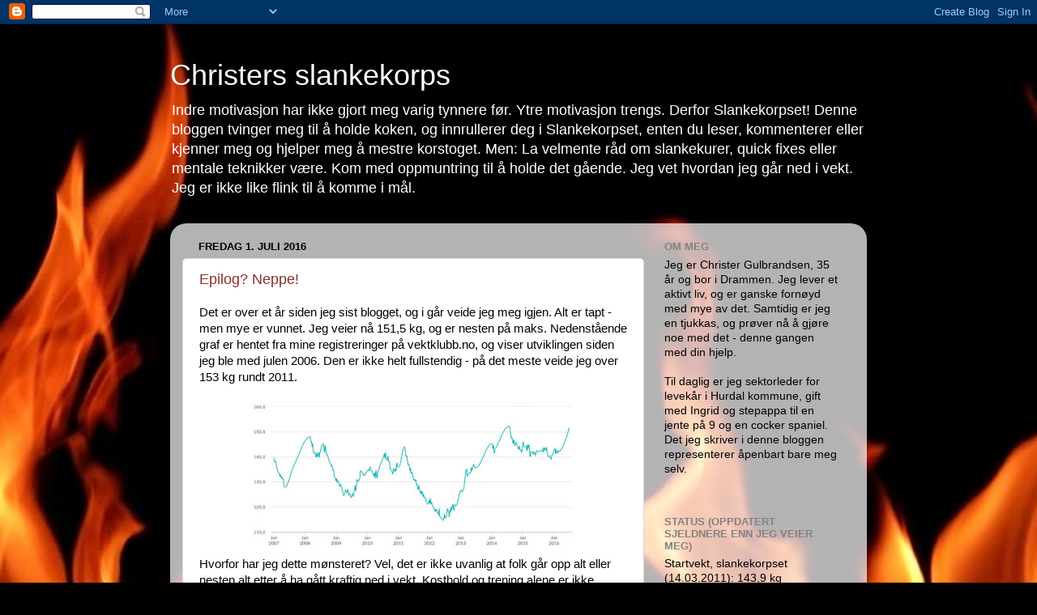

--- FILE ---
content_type: text/html; charset=UTF-8
request_url: https://slankekorpset.blogspot.com/
body_size: 18511
content:
<!DOCTYPE html>
<html class='v2' dir='ltr' xmlns='http://www.w3.org/1999/xhtml' xmlns:b='http://www.google.com/2005/gml/b' xmlns:data='http://www.google.com/2005/gml/data' xmlns:expr='http://www.google.com/2005/gml/expr'>
<head>
<link href='https://www.blogger.com/static/v1/widgets/4128112664-css_bundle_v2.css' rel='stylesheet' type='text/css'/>
<meta content='IE=EmulateIE7' http-equiv='X-UA-Compatible'/>
<meta content='width=1100' name='viewport'/>
<meta content='text/html; charset=UTF-8' http-equiv='Content-Type'/>
<meta content='blogger' name='generator'/>
<link href='https://slankekorpset.blogspot.com/favicon.ico' rel='icon' type='image/x-icon'/>
<link href='http://slankekorpset.blogspot.com/' rel='canonical'/>
<link rel="alternate" type="application/atom+xml" title="Christers slankekorps - Atom" href="https://slankekorpset.blogspot.com/feeds/posts/default" />
<link rel="alternate" type="application/rss+xml" title="Christers slankekorps - RSS" href="https://slankekorpset.blogspot.com/feeds/posts/default?alt=rss" />
<link rel="service.post" type="application/atom+xml" title="Christers slankekorps - Atom" href="https://www.blogger.com/feeds/73578772069773074/posts/default" />
<!--Can't find substitution for tag [blog.ieCssRetrofitLinks]-->
<meta content='http://slankekorpset.blogspot.com/' property='og:url'/>
<meta content='Christers slankekorps' property='og:title'/>
<meta content='Indre motivasjon har ikke gjort meg varig tynnere før. Ytre motivasjon trengs. Derfor Slankekorpset! Denne bloggen tvinger meg til å holde koken, og innrullerer deg i Slankekorpset, enten du leser, kommenterer eller kjenner meg og hjelper meg å mestre korstoget. 

Men: La velmente råd om slankekurer, quick fixes eller mentale teknikker være. Kom med oppmuntring til å holde det gående. Jeg vet hvordan jeg går ned i vekt. Jeg er ikke like flink til å komme i mål.' property='og:description'/>
<title>Christers slankekorps</title>
<style id='page-skin-1' type='text/css'><!--
/*-----------------------------------------------
Blogger Template Style
Name:     Picture Window
Designer: Blogger
URL:      www.blogger.com
----------------------------------------------- */
/* Content
----------------------------------------------- */
body {
font: normal normal 15px Arial, Tahoma, Helvetica, FreeSans, sans-serif;
color: #000000;
background: #000000 url(//themes.googleusercontent.com/image?id=1fPzKKjY9pDchHIeFXfLO2zY1SYfTku0PLrkb-Aiu7meqodh01WKnpNCHAuTcBrMZaM6D) repeat-x scroll top center /* Credit: imagedepotpro (http://www.istockphoto.com/googleimages.php?id=4489297&platform=blogger) */;
}
html body .region-inner {
min-width: 0;
max-width: 100%;
width: auto;
}
.content-outer {
font-size: 90%;
}
a:link {
text-decoration:none;
color: #8a2e2e;
}
a:visited {
text-decoration:none;
color: #c95f5f;
}
a:hover {
text-decoration:underline;
color: #ff2a3c;
}
.content-outer {
background: transparent none repeat scroll top left;
-moz-border-radius: 0;
-webkit-border-radius: 0;
-goog-ms-border-radius: 0;
border-radius: 0;
-moz-box-shadow: 0 0 0 rgba(0, 0, 0, .15);
-webkit-box-shadow: 0 0 0 rgba(0, 0, 0, .15);
-goog-ms-box-shadow: 0 0 0 rgba(0, 0, 0, .15);
box-shadow: 0 0 0 rgba(0, 0, 0, .15);
margin: 20px auto;
}
.content-inner {
padding: 0;
}
/* Header
----------------------------------------------- */
.header-outer {
background: transparent none repeat-x scroll top left;
_background-image: none;
color: #ffffff;
-moz-border-radius: 0;
-webkit-border-radius: 0;
-goog-ms-border-radius: 0;
border-radius: 0;
}
.Header img, .Header #header-inner {
-moz-border-radius: 0;
-webkit-border-radius: 0;
-goog-ms-border-radius: 0;
border-radius: 0;
}
.header-inner .Header .titlewrapper,
.header-inner .Header .descriptionwrapper {
padding-left: 0;
padding-right: 0;
}
.Header h1 {
font: normal normal 36px Arial, Tahoma, Helvetica, FreeSans, sans-serif;
text-shadow: 1px 1px 3px rgba(0, 0, 0, 0.3);
}
.Header h1 a {
color: #ffffff;
}
.Header .description {
font-size: 130%;
}
/* Tabs
----------------------------------------------- */
.tabs-inner {
margin: .5em 20px 0;
padding: 0;
}
.tabs-inner .section {
margin: 0;
}
.tabs-inner .widget ul {
padding: 0;
background: transparent none repeat scroll bottom;
-moz-border-radius: 0;
-webkit-border-radius: 0;
-goog-ms-border-radius: 0;
border-radius: 0;
}
.tabs-inner .widget li {
border: none;
}
.tabs-inner .widget li a {
display: inline-block;
padding: .5em 1em;
margin-right: .25em;
color: #ffffff;
font: normal normal 15px Arial, Tahoma, Helvetica, FreeSans, sans-serif;
-moz-border-radius: 10px 10px 0 0;
-webkit-border-top-left-radius: 10px;
-webkit-border-top-right-radius: 10px;
-goog-ms-border-radius: 10px 10px 0 0;
border-radius: 10px 10px 0 0;
background: transparent url(https://resources.blogblog.com/blogblog/data/1kt/transparent/black50.png) repeat scroll top left;
border-right: 1px solid transparent;
}
.tabs-inner .widget li:first-child a {
padding-left: 1.25em;
-moz-border-radius-topleft: 10px;
-moz-border-radius-bottomleft: 0;
-webkit-border-top-left-radius: 10px;
-webkit-border-bottom-left-radius: 0;
-goog-ms-border-top-left-radius: 10px;
-goog-ms-border-bottom-left-radius: 0;
border-top-left-radius: 10px;
border-bottom-left-radius: 0;
}
.tabs-inner .widget li.selected a,
.tabs-inner .widget li a:hover {
position: relative;
z-index: 1;
background: transparent url(https://resources.blogblog.com/blogblog/data/1kt/transparent/white80.png) repeat scroll bottom;
color: #8a2e2e;
-moz-box-shadow: 0 0 3px rgba(0, 0, 0, .15);
-webkit-box-shadow: 0 0 3px rgba(0, 0, 0, .15);
-goog-ms-box-shadow: 0 0 3px rgba(0, 0, 0, .15);
box-shadow: 0 0 3px rgba(0, 0, 0, .15);
}
/* Headings
----------------------------------------------- */
h2 {
font: bold normal 13px Arial, Tahoma, Helvetica, FreeSans, sans-serif;
text-transform: uppercase;
color: #828282;
margin: .5em 0;
}
/* Main
----------------------------------------------- */
.main-outer {
background: transparent url(https://resources.blogblog.com/blogblog/data/1kt/transparent/white80.png) repeat scroll top left;
-moz-border-radius: 20px 20px 0 0;
-webkit-border-top-left-radius: 20px;
-webkit-border-top-right-radius: 20px;
-webkit-border-bottom-left-radius: 0;
-webkit-border-bottom-right-radius: 0;
-goog-ms-border-radius: 20px 20px 0 0;
border-radius: 20px 20px 0 0;
-moz-box-shadow: 0 1px 3px rgba(0, 0, 0, .15);
-webkit-box-shadow: 0 1px 3px rgba(0, 0, 0, .15);
-goog-ms-box-shadow: 0 1px 3px rgba(0, 0, 0, .15);
box-shadow: 0 1px 3px rgba(0, 0, 0, .15);
}
.main-inner {
padding: 15px 20px 20px;
}
.main-inner .column-center-inner {
padding: 0 0;
}
.main-inner .column-left-inner {
padding-left: 0;
}
.main-inner .column-right-inner {
padding-right: 0;
}
/* Posts
----------------------------------------------- */
h3.post-title {
margin: 0;
font: normal normal 18px Arial, Tahoma, Helvetica, FreeSans, sans-serif;
}
.comments h4 {
margin: 1em 0 0;
font: normal normal 18px Arial, Tahoma, Helvetica, FreeSans, sans-serif;
}
.date-header span {
color: #000000;
}
.post-outer {
background-color: #ffffff;
border: solid 1px #dbdbdb;
-moz-border-radius: 5px;
-webkit-border-radius: 5px;
border-radius: 5px;
-goog-ms-border-radius: 5px;
padding: 15px 20px;
margin: 0 -20px 20px;
}
.post-body {
line-height: 1.4;
font-size: 110%;
position: relative;
}
.post-header {
margin: 0 0 1.5em;
color: #949494;
line-height: 1.6;
}
.post-footer {
margin: .5em 0 0;
color: #949494;
line-height: 1.6;
}
#blog-pager {
font-size: 140%
}
#comments .comment-author {
padding-top: 1.5em;
border-top: dashed 1px #ccc;
border-top: dashed 1px rgba(128, 128, 128, .5);
background-position: 0 1.5em;
}
#comments .comment-author:first-child {
padding-top: 0;
border-top: none;
}
.avatar-image-container {
margin: .2em 0 0;
}
/* Comments
----------------------------------------------- */
.comments .comments-content .icon.blog-author {
background-repeat: no-repeat;
background-image: url([data-uri]);
}
.comments .comments-content .loadmore a {
border-top: 1px solid #ff2a3c;
border-bottom: 1px solid #ff2a3c;
}
.comments .continue {
border-top: 2px solid #ff2a3c;
}
/* Widgets
----------------------------------------------- */
.widget ul, .widget #ArchiveList ul.flat {
padding: 0;
list-style: none;
}
.widget ul li, .widget #ArchiveList ul.flat li {
border-top: dashed 1px #ccc;
border-top: dashed 1px rgba(128, 128, 128, .5);
}
.widget ul li:first-child, .widget #ArchiveList ul.flat li:first-child {
border-top: none;
}
.widget .post-body ul {
list-style: disc;
}
.widget .post-body ul li {
border: none;
}
/* Footer
----------------------------------------------- */
.footer-outer {
color:#c9c9c9;
background: transparent url(https://resources.blogblog.com/blogblog/data/1kt/transparent/black50.png) repeat scroll top left;
-moz-border-radius: 0 0 20px 20px;
-webkit-border-top-left-radius: 0;
-webkit-border-top-right-radius: 0;
-webkit-border-bottom-left-radius: 20px;
-webkit-border-bottom-right-radius: 20px;
-goog-ms-border-radius: 0 0 20px 20px;
border-radius: 0 0 20px 20px;
-moz-box-shadow: 0 1px 3px rgba(0, 0, 0, .15);
-webkit-box-shadow: 0 1px 3px rgba(0, 0, 0, .15);
-goog-ms-box-shadow: 0 1px 3px rgba(0, 0, 0, .15);
box-shadow: 0 1px 3px rgba(0, 0, 0, .15);
}
.footer-inner {
padding: 10px 20px 20px;
}
.footer-outer a {
color: #ed949d;
}
.footer-outer a:visited {
color: #ed7a71;
}
.footer-outer a:hover {
color: #ff2a3c;
}
.footer-outer .widget h2 {
color: #a6a6a6;
}
/* Mobile
----------------------------------------------- */
html body.mobile {
height: auto;
}
html body.mobile {
min-height: 480px;
background-size: 100% auto;
}
.mobile .body-fauxcolumn-outer {
background: transparent none repeat scroll top left;
}
html .mobile .mobile-date-outer, html .mobile .blog-pager {
border-bottom: none;
background: transparent url(https://resources.blogblog.com/blogblog/data/1kt/transparent/white80.png) repeat scroll top left;
margin-bottom: 10px;
}
.mobile .date-outer {
background: transparent url(https://resources.blogblog.com/blogblog/data/1kt/transparent/white80.png) repeat scroll top left;
}
.mobile .header-outer, .mobile .main-outer,
.mobile .post-outer, .mobile .footer-outer {
-moz-border-radius: 0;
-webkit-border-radius: 0;
-goog-ms-border-radius: 0;
border-radius: 0;
}
.mobile .content-outer,
.mobile .main-outer,
.mobile .post-outer {
background: inherit;
border: none;
}
.mobile .content-outer {
font-size: 100%;
}
.mobile-link-button {
background-color: #8a2e2e;
}
.mobile-link-button a:link, .mobile-link-button a:visited {
color: #ffffff;
}
.mobile-index-contents {
color: #000000;
}
.mobile .tabs-inner .PageList .widget-content {
background: transparent url(https://resources.blogblog.com/blogblog/data/1kt/transparent/white80.png) repeat scroll bottom;
color: #8a2e2e;
}
.mobile .tabs-inner .PageList .widget-content .pagelist-arrow {
border-left: 1px solid transparent;
}

--></style>
<style id='template-skin-1' type='text/css'><!--
body {
min-width: 860px;
}
.content-outer, .content-fauxcolumn-outer, .region-inner {
min-width: 860px;
max-width: 860px;
_width: 860px;
}
.main-inner .columns {
padding-left: 0px;
padding-right: 260px;
}
.main-inner .fauxcolumn-center-outer {
left: 0px;
right: 260px;
/* IE6 does not respect left and right together */
_width: expression(this.parentNode.offsetWidth -
parseInt("0px") -
parseInt("260px") + 'px');
}
.main-inner .fauxcolumn-left-outer {
width: 0px;
}
.main-inner .fauxcolumn-right-outer {
width: 260px;
}
.main-inner .column-left-outer {
width: 0px;
right: 100%;
margin-left: -0px;
}
.main-inner .column-right-outer {
width: 260px;
margin-right: -260px;
}
#layout {
min-width: 0;
}
#layout .content-outer {
min-width: 0;
width: 800px;
}
#layout .region-inner {
min-width: 0;
width: auto;
}
--></style>
<script type='text/javascript'>

  var _gaq = _gaq || [];
  _gaq.push(['_setAccount', 'UA-22044559-1']);
  _gaq.push(['_trackPageview']);

  (function() {
    var ga = document.createElement('script'); ga.type = 'text/javascript'; ga.async = true;
    ga.src = ('https:' == document.location.protocol ? 'https://ssl' : 'http://www') + '.google-analytics.com/ga.js';
    var s = document.getElementsByTagName('script')[0]; s.parentNode.insertBefore(ga, s);
  })();

</script>
<link href='https://www.blogger.com/dyn-css/authorization.css?targetBlogID=73578772069773074&amp;zx=a329eed9-ae23-4070-b9aa-4fe02f2a71f3' media='none' onload='if(media!=&#39;all&#39;)media=&#39;all&#39;' rel='stylesheet'/><noscript><link href='https://www.blogger.com/dyn-css/authorization.css?targetBlogID=73578772069773074&amp;zx=a329eed9-ae23-4070-b9aa-4fe02f2a71f3' rel='stylesheet'/></noscript>
<meta name='google-adsense-platform-account' content='ca-host-pub-1556223355139109'/>
<meta name='google-adsense-platform-domain' content='blogspot.com'/>

</head>
<body class='loading variant-open'>
<div class='navbar section' id='navbar'><div class='widget Navbar' data-version='1' id='Navbar1'><script type="text/javascript">
    function setAttributeOnload(object, attribute, val) {
      if(window.addEventListener) {
        window.addEventListener('load',
          function(){ object[attribute] = val; }, false);
      } else {
        window.attachEvent('onload', function(){ object[attribute] = val; });
      }
    }
  </script>
<div id="navbar-iframe-container"></div>
<script type="text/javascript" src="https://apis.google.com/js/platform.js"></script>
<script type="text/javascript">
      gapi.load("gapi.iframes:gapi.iframes.style.bubble", function() {
        if (gapi.iframes && gapi.iframes.getContext) {
          gapi.iframes.getContext().openChild({
              url: 'https://www.blogger.com/navbar/73578772069773074?origin\x3dhttps://slankekorpset.blogspot.com',
              where: document.getElementById("navbar-iframe-container"),
              id: "navbar-iframe"
          });
        }
      });
    </script><script type="text/javascript">
(function() {
var script = document.createElement('script');
script.type = 'text/javascript';
script.src = '//pagead2.googlesyndication.com/pagead/js/google_top_exp.js';
var head = document.getElementsByTagName('head')[0];
if (head) {
head.appendChild(script);
}})();
</script>
</div></div>
<div class='body-fauxcolumns'>
<div class='fauxcolumn-outer body-fauxcolumn-outer'>
<div class='cap-top'>
<div class='cap-left'></div>
<div class='cap-right'></div>
</div>
<div class='fauxborder-left'>
<div class='fauxborder-right'></div>
<div class='fauxcolumn-inner'>
</div>
</div>
<div class='cap-bottom'>
<div class='cap-left'></div>
<div class='cap-right'></div>
</div>
</div>
</div>
<div class='content'>
<div class='content-fauxcolumns'>
<div class='fauxcolumn-outer content-fauxcolumn-outer'>
<div class='cap-top'>
<div class='cap-left'></div>
<div class='cap-right'></div>
</div>
<div class='fauxborder-left'>
<div class='fauxborder-right'></div>
<div class='fauxcolumn-inner'>
</div>
</div>
<div class='cap-bottom'>
<div class='cap-left'></div>
<div class='cap-right'></div>
</div>
</div>
</div>
<div class='content-outer'>
<div class='content-cap-top cap-top'>
<div class='cap-left'></div>
<div class='cap-right'></div>
</div>
<div class='fauxborder-left content-fauxborder-left'>
<div class='fauxborder-right content-fauxborder-right'></div>
<div class='content-inner'>
<header>
<div class='header-outer'>
<div class='header-cap-top cap-top'>
<div class='cap-left'></div>
<div class='cap-right'></div>
</div>
<div class='fauxborder-left header-fauxborder-left'>
<div class='fauxborder-right header-fauxborder-right'></div>
<div class='region-inner header-inner'>
<div class='header section' id='header'><div class='widget Header' data-version='1' id='Header1'>
<div id='header-inner'>
<div class='titlewrapper'>
<h1 class='title'>
Christers slankekorps
</h1>
</div>
<div class='descriptionwrapper'>
<p class='description'><span>Indre motivasjon har ikke gjort meg varig tynnere før. Ytre motivasjon trengs. Derfor Slankekorpset! Denne bloggen tvinger meg til å holde koken, og innrullerer deg i Slankekorpset, enten du leser, kommenterer eller kjenner meg og hjelper meg å mestre korstoget. 

Men: La velmente råd om slankekurer, quick fixes eller mentale teknikker være. Kom med oppmuntring til å holde det gående. Jeg vet hvordan jeg går ned i vekt. Jeg er ikke like flink til å komme i mål.</span></p>
</div>
</div>
</div></div>
</div>
</div>
<div class='header-cap-bottom cap-bottom'>
<div class='cap-left'></div>
<div class='cap-right'></div>
</div>
</div>
</header>
<div class='tabs-outer'>
<div class='tabs-cap-top cap-top'>
<div class='cap-left'></div>
<div class='cap-right'></div>
</div>
<div class='fauxborder-left tabs-fauxborder-left'>
<div class='fauxborder-right tabs-fauxborder-right'></div>
<div class='region-inner tabs-inner'>
<div class='tabs no-items section' id='crosscol'></div>
<div class='tabs no-items section' id='crosscol-overflow'></div>
</div>
</div>
<div class='tabs-cap-bottom cap-bottom'>
<div class='cap-left'></div>
<div class='cap-right'></div>
</div>
</div>
<div class='main-outer'>
<div class='main-cap-top cap-top'>
<div class='cap-left'></div>
<div class='cap-right'></div>
</div>
<div class='fauxborder-left main-fauxborder-left'>
<div class='fauxborder-right main-fauxborder-right'></div>
<div class='region-inner main-inner'>
<div class='columns fauxcolumns'>
<div class='fauxcolumn-outer fauxcolumn-center-outer'>
<div class='cap-top'>
<div class='cap-left'></div>
<div class='cap-right'></div>
</div>
<div class='fauxborder-left'>
<div class='fauxborder-right'></div>
<div class='fauxcolumn-inner'>
</div>
</div>
<div class='cap-bottom'>
<div class='cap-left'></div>
<div class='cap-right'></div>
</div>
</div>
<div class='fauxcolumn-outer fauxcolumn-left-outer'>
<div class='cap-top'>
<div class='cap-left'></div>
<div class='cap-right'></div>
</div>
<div class='fauxborder-left'>
<div class='fauxborder-right'></div>
<div class='fauxcolumn-inner'>
</div>
</div>
<div class='cap-bottom'>
<div class='cap-left'></div>
<div class='cap-right'></div>
</div>
</div>
<div class='fauxcolumn-outer fauxcolumn-right-outer'>
<div class='cap-top'>
<div class='cap-left'></div>
<div class='cap-right'></div>
</div>
<div class='fauxborder-left'>
<div class='fauxborder-right'></div>
<div class='fauxcolumn-inner'>
</div>
</div>
<div class='cap-bottom'>
<div class='cap-left'></div>
<div class='cap-right'></div>
</div>
</div>
<!-- corrects IE6 width calculation -->
<div class='columns-inner'>
<div class='column-center-outer'>
<div class='column-center-inner'>
<div class='main section' id='main'><div class='widget Blog' data-version='1' id='Blog1'>
<div class='blog-posts hfeed'>

          <div class="date-outer">
        
<h2 class='date-header'><span>fredag 1. juli 2016</span></h2>

          <div class="date-posts">
        
<div class='post-outer'>
<div class='post hentry'>
<a name='614148146975254664'></a>
<h3 class='post-title entry-title'>
<a href='https://slankekorpset.blogspot.com/2016/07/epilog-neppe.html'>Epilog? Neppe!</a>
</h3>
<div class='post-header'>
<div class='post-header-line-1'></div>
</div>
<div class='post-body entry-content'>
Det er over et år siden jeg sist blogget, og i går veide jeg meg igjen. Alt er tapt - men mye er vunnet. Jeg veier nå 151,5 kg, og er nesten på maks. Nedenstående graf er hentet fra mine registreringer på vektklubb.no, og viser utviklingen siden jeg ble med julen 2006. Den er ikke helt fullstendig - på det meste veide jeg over 153 kg rundt 2011.<br />
<br />
<div class="separator" style="clear: both; text-align: center;">
<a href="https://blogger.googleusercontent.com/img/b/R29vZ2xl/AVvXsEiXxQo22Q57K9l5nIoj7lueWLzl7srKWAAQ0NF2BehguaSUvSb3E4Pk9ccsdyU4DVTkC0eG7cWJzQjgrRz6aTQ28jznh-wiuojqyATo1DKhYn5sJgv2AwivINXdDZWwzsRhE_Yp4BbVP5E/s1600/Vektutvikling+2007-2016.tiff" imageanchor="1" style="margin-left: 1em; margin-right: 1em;"><img border="0" height="186" src="https://blogger.googleusercontent.com/img/b/R29vZ2xl/AVvXsEiXxQo22Q57K9l5nIoj7lueWLzl7srKWAAQ0NF2BehguaSUvSb3E4Pk9ccsdyU4DVTkC0eG7cWJzQjgrRz6aTQ28jznh-wiuojqyATo1DKhYn5sJgv2AwivINXdDZWwzsRhE_Yp4BbVP5E/s400/Vektutvikling+2007-2016.tiff" width="400" /></a></div>
Hvorfor har jeg dette mønsteret? Vel, det er ikke uvanlig at folk går opp alt eller nesten alt etter å ha gått kraftig ned i vekt. Kosthold og trening alene er ikke tilstrekkelig, viser nyere forskning - <a href="http://www.ncbi.nlm.nih.gov/pmc/articles/PMC4214609/" target="_blank">overvekt har trolig en svært sterk sammenheng med stress</a>.<br />
<br />
Når jeg ser på mønsteret over, så kan det godt være at heller ikke jeg er noen supermann som klarer å stå i mot hjernens avhengighet av fett- og sukkerrik mat når jeg opplever stress. De siste 10 årene har jeg hatt 3 klare vektøkningsepisoder. Disse sammenfaller med stressende perioder i livet:<br />
<br />
<ul>
<li><b>2007-2008:</b> Jeg mistet faren min våren 2007, og gikk inn i en periode med et krevende skifte, i tillegg til at jeg byttet jobb 2 ganger i løpet av et år og pusset opp en leilighet.&nbsp;</li>
<li><b>2009-2011: </b>Jeg brukte mye tid og krefter på å lage laiven "En dommedags aften", og mistet i samme perioden morfaren min, som jeg hadde et veldig nært forhold til.</li>
<li><b>2012 til i dag</b>: Jeg har hatt en krevende jobb med mye negativt stress og lang pendlevei, samtidig som jeg har etablert familie, flyttet to ganger og fått barn.&nbsp;</li>
</ul>
<div>
Med "stress" mener jeg ikke her nødvendigvis negative ting, men endringer i livet som gir et "trykk" som krever mye energi. Disse endringene kan være positive, men likevel medføre en belastning på kroppens stress-sentre.&nbsp;</div>
<div>
<br /></div>
<div>
Hva har vært tilfellet når jeg har hatt perioder med vektnedgang som har vedvart over tid?</div>
<div>
<ul>
<li><b>2008-2009: </b>Jeg kom meg inn i stipendiatjobben og hadde tid til fordypning og konsentrasjon uten for mange distraksjoner.</li>
<li><b>2011-2012</b>: Jeg var i innspurten på doktorgraden, og mestret den jobben godt nok til at jeg kunne fokusere mye på egne behov. Det var lite distraksjoner, og jeg var i stand til å etablere langsiktige rutiner. Jeg turte også å forplikte meg i offentligheten gjennom denne bloggen.&nbsp;</li>
</ul>
<div>
Så hva er svaret? Hvordan sikrer jeg vektnedgang som holder over tid? En lite krevende jobb med lite distraksjoner, og å bo alene med bare meg selv å tenke på? Overhodet ikke.&nbsp;</div>
</div>
<br />
<br />
Én tilnærming som kan virke lovende hvis forskningen viser seg å holde stikk er å <a href="http://www.iflscience.com/brain/want-lose-weight-train-brain-not-body/all/" target="_blank">trene på stressmestring</a>. Endring og stress er en naturlig del av livet vi lever. For min egen del finner jeg mye av lykken i familielivet, og jobbmessig tilfredsstillelse i stadig nye utfordringer og det å ha mange baller i lufta. Jeg kan derfor ikke basere meg på en tilnærming som forutsetter at jeg kun har stabilitet og ro. Det har jeg prøvd, og det er for sårbart.<br />
<br />
Jeg tror jeg må ha noen få, gode rutiner for mat og trening, men at jeg må jobbe mer med hvor jeg søker løsning på stress og brudd i rutiner. Jeg får det nok enklere med ny jobb, fordi reiseveien er kortere, og jobben legger bedre til rette for trening. Likevel er det først og fremst mine tankeprosesser som må være i fokus.<br />
<br />
Vi prøver igjen, bevæpnet med ny innsikt!
<div style='clear: both;'></div>
</div>
<div class='post-footer'>
<div class='post-footer-line post-footer-line-1'><span class='post-author vcard'>
Lagt inn av
<span class='fn'>Christer Gulbrandsen</span>
</span>
<span class='post-timestamp'>
kl.
<a class='timestamp-link' href='https://slankekorpset.blogspot.com/2016/07/epilog-neppe.html' rel='bookmark' title='permanent link'><abbr class='published' title='2016-07-01T09:43:00+02:00'>09:43</abbr></a>
</span>
<span class='post-comment-link'>
<a class='comment-link' href='https://slankekorpset.blogspot.com/2016/07/epilog-neppe.html#comment-form' onclick=''>2
kommentarer</a>
</span>
<span class='post-icons'>
<span class='item-control blog-admin pid-141625926'>
<a href='https://www.blogger.com/post-edit.g?blogID=73578772069773074&postID=614148146975254664&from=pencil' title='Rediger innlegg'>
<img alt='' class='icon-action' height='18' src='https://resources.blogblog.com/img/icon18_edit_allbkg.gif' width='18'/>
</a>
</span>
</span>
<div class='post-share-buttons'>
<a class='goog-inline-block share-button sb-email' href='https://www.blogger.com/share-post.g?blogID=73578772069773074&postID=614148146975254664&target=email' target='_blank' title='Send dette via e-post'><span class='share-button-link-text'>Send dette via e-post</span></a><a class='goog-inline-block share-button sb-blog' href='https://www.blogger.com/share-post.g?blogID=73578772069773074&postID=614148146975254664&target=blog' onclick='window.open(this.href, "_blank", "height=270,width=475"); return false;' target='_blank' title='Blogg dette!'><span class='share-button-link-text'>Blogg dette!</span></a><a class='goog-inline-block share-button sb-twitter' href='https://www.blogger.com/share-post.g?blogID=73578772069773074&postID=614148146975254664&target=twitter' target='_blank' title='Del på X'><span class='share-button-link-text'>Del på X</span></a><a class='goog-inline-block share-button sb-facebook' href='https://www.blogger.com/share-post.g?blogID=73578772069773074&postID=614148146975254664&target=facebook' onclick='window.open(this.href, "_blank", "height=430,width=640"); return false;' target='_blank' title='Del på Facebook'><span class='share-button-link-text'>Del på Facebook</span></a><a class='goog-inline-block share-button sb-pinterest' href='https://www.blogger.com/share-post.g?blogID=73578772069773074&postID=614148146975254664&target=pinterest' target='_blank' title='Del på Pinterest'><span class='share-button-link-text'>Del på Pinterest</span></a>
</div>
<span class='post-backlinks post-comment-link'>
</span>
</div>
<div class='post-footer-line post-footer-line-2'><span class='post-labels'>
</span>
</div>
<div class='post-footer-line post-footer-line-3'><span class='post-location'>
</span>
</div>
</div>
</div>
</div>

          </div></div>
        

          <div class="date-outer">
        
<h2 class='date-header'><span>torsdag 7. mai 2015</span></h2>

          <div class="date-posts">
        
<div class='post-outer'>
<div class='post hentry'>
<a name='5724084007409661132'></a>
<h3 class='post-title entry-title'>
<a href='https://slankekorpset.blogspot.com/2015/05/liten-statusoppdatering.html'>Liten statusoppdatering!</a>
</h3>
<div class='post-header'>
<div class='post-header-line-1'></div>
</div>
<div class='post-body entry-content'>
Det går rette veien! 140,9 kg denne uka, men jeg glemte å veie meg før onsdag. Det er ned fra forrige uke, og totalt 11,3 kg siden i fjor sommer. Ikke verst!<br />
<br />
Jeg har hatt veldig krevende uker på jobben, med helgejobbing, utenlandsreise og mange frister, men jeg har klart å gå til toget og å trene litt på søndag som var. Det som har punktert litt nå er kostholdet, men jeg har klart å unngå de aller verste utskeielsene, samtidig som jeg er regelmessig fysisk aktiv. Det hjelper nok. Når jeg er stressa, så er det ting som kosthold og/eller fysisk aktivitet som ryker først.
<div style='clear: both;'></div>
</div>
<div class='post-footer'>
<div class='post-footer-line post-footer-line-1'><span class='post-author vcard'>
Lagt inn av
<span class='fn'>Christer Gulbrandsen</span>
</span>
<span class='post-timestamp'>
kl.
<a class='timestamp-link' href='https://slankekorpset.blogspot.com/2015/05/liten-statusoppdatering.html' rel='bookmark' title='permanent link'><abbr class='published' title='2015-05-07T15:56:00+02:00'>15:56</abbr></a>
</span>
<span class='post-comment-link'>
<a class='comment-link' href='https://slankekorpset.blogspot.com/2015/05/liten-statusoppdatering.html#comment-form' onclick=''>0
kommentarer</a>
</span>
<span class='post-icons'>
<span class='item-control blog-admin pid-141625926'>
<a href='https://www.blogger.com/post-edit.g?blogID=73578772069773074&postID=5724084007409661132&from=pencil' title='Rediger innlegg'>
<img alt='' class='icon-action' height='18' src='https://resources.blogblog.com/img/icon18_edit_allbkg.gif' width='18'/>
</a>
</span>
</span>
<div class='post-share-buttons'>
<a class='goog-inline-block share-button sb-email' href='https://www.blogger.com/share-post.g?blogID=73578772069773074&postID=5724084007409661132&target=email' target='_blank' title='Send dette via e-post'><span class='share-button-link-text'>Send dette via e-post</span></a><a class='goog-inline-block share-button sb-blog' href='https://www.blogger.com/share-post.g?blogID=73578772069773074&postID=5724084007409661132&target=blog' onclick='window.open(this.href, "_blank", "height=270,width=475"); return false;' target='_blank' title='Blogg dette!'><span class='share-button-link-text'>Blogg dette!</span></a><a class='goog-inline-block share-button sb-twitter' href='https://www.blogger.com/share-post.g?blogID=73578772069773074&postID=5724084007409661132&target=twitter' target='_blank' title='Del på X'><span class='share-button-link-text'>Del på X</span></a><a class='goog-inline-block share-button sb-facebook' href='https://www.blogger.com/share-post.g?blogID=73578772069773074&postID=5724084007409661132&target=facebook' onclick='window.open(this.href, "_blank", "height=430,width=640"); return false;' target='_blank' title='Del på Facebook'><span class='share-button-link-text'>Del på Facebook</span></a><a class='goog-inline-block share-button sb-pinterest' href='https://www.blogger.com/share-post.g?blogID=73578772069773074&postID=5724084007409661132&target=pinterest' target='_blank' title='Del på Pinterest'><span class='share-button-link-text'>Del på Pinterest</span></a>
</div>
<span class='post-backlinks post-comment-link'>
</span>
</div>
<div class='post-footer-line post-footer-line-2'><span class='post-labels'>
Etiketter:
<a href='https://slankekorpset.blogspot.com/search/label/dagbok' rel='tag'>dagbok</a>,
<a href='https://slankekorpset.blogspot.com/search/label/Det%20gode%20liv' rel='tag'>Det gode liv</a>,
<a href='https://slankekorpset.blogspot.com/search/label/helse' rel='tag'>helse</a>,
<a href='https://slankekorpset.blogspot.com/search/label/motivasjon' rel='tag'>motivasjon</a>,
<a href='https://slankekorpset.blogspot.com/search/label/reise' rel='tag'>reise</a>,
<a href='https://slankekorpset.blogspot.com/search/label/tid' rel='tag'>tid</a>,
<a href='https://slankekorpset.blogspot.com/search/label/trening' rel='tag'>trening</a>,
<a href='https://slankekorpset.blogspot.com/search/label/vekt' rel='tag'>vekt</a>
</span>
</div>
<div class='post-footer-line post-footer-line-3'><span class='post-location'>
</span>
</div>
</div>
</div>
</div>

          </div></div>
        

          <div class="date-outer">
        
<h2 class='date-header'><span>fredag 17. april 2015</span></h2>

          <div class="date-posts">
        
<div class='post-outer'>
<div class='post hentry'>
<a name='5869850744813802135'></a>
<h3 class='post-title entry-title'>
<a href='https://slankekorpset.blogspot.com/2015/04/god-helg.html'>God helg!</a>
</h3>
<div class='post-header'>
<div class='post-header-line-1'></div>
</div>
<div class='post-body entry-content'>
Jaja, det blir litt uregelmessig denne blogginga her. Men sånn får det kanskje bli. Dette har vært en god uke - jeg har gått ned litt, til 141,8 kg, trente på mandag, har gått minst en halvtime hver dag tirsdag-torsdag og får gjort det også i dag, i tillegg til å trene i dag. Jeg har jo hatt litt blodtrykksbekymring tidligere i vinter, men var hos legen i dag og sjekket, og nå er det normalt - på 140/88. Det er veldig deilig! Jeg tror det betyr at jeg har det bra, og egentlig er ganske avslappet.<br />
<br />
Jeg har jo til og med funnet glede i å stelle litt i hagen, så enten er alderdommen i ferd med å treffe meg som en lastebil i fart, eller så er jeg blitt flinkere til å verdsette de små og nære ting. Ser man på!
<div style='clear: both;'></div>
</div>
<div class='post-footer'>
<div class='post-footer-line post-footer-line-1'><span class='post-author vcard'>
Lagt inn av
<span class='fn'>Christer Gulbrandsen</span>
</span>
<span class='post-timestamp'>
kl.
<a class='timestamp-link' href='https://slankekorpset.blogspot.com/2015/04/god-helg.html' rel='bookmark' title='permanent link'><abbr class='published' title='2015-04-17T10:15:00+02:00'>10:15</abbr></a>
</span>
<span class='post-comment-link'>
<a class='comment-link' href='https://slankekorpset.blogspot.com/2015/04/god-helg.html#comment-form' onclick=''>0
kommentarer</a>
</span>
<span class='post-icons'>
<span class='item-control blog-admin pid-141625926'>
<a href='https://www.blogger.com/post-edit.g?blogID=73578772069773074&postID=5869850744813802135&from=pencil' title='Rediger innlegg'>
<img alt='' class='icon-action' height='18' src='https://resources.blogblog.com/img/icon18_edit_allbkg.gif' width='18'/>
</a>
</span>
</span>
<div class='post-share-buttons'>
<a class='goog-inline-block share-button sb-email' href='https://www.blogger.com/share-post.g?blogID=73578772069773074&postID=5869850744813802135&target=email' target='_blank' title='Send dette via e-post'><span class='share-button-link-text'>Send dette via e-post</span></a><a class='goog-inline-block share-button sb-blog' href='https://www.blogger.com/share-post.g?blogID=73578772069773074&postID=5869850744813802135&target=blog' onclick='window.open(this.href, "_blank", "height=270,width=475"); return false;' target='_blank' title='Blogg dette!'><span class='share-button-link-text'>Blogg dette!</span></a><a class='goog-inline-block share-button sb-twitter' href='https://www.blogger.com/share-post.g?blogID=73578772069773074&postID=5869850744813802135&target=twitter' target='_blank' title='Del på X'><span class='share-button-link-text'>Del på X</span></a><a class='goog-inline-block share-button sb-facebook' href='https://www.blogger.com/share-post.g?blogID=73578772069773074&postID=5869850744813802135&target=facebook' onclick='window.open(this.href, "_blank", "height=430,width=640"); return false;' target='_blank' title='Del på Facebook'><span class='share-button-link-text'>Del på Facebook</span></a><a class='goog-inline-block share-button sb-pinterest' href='https://www.blogger.com/share-post.g?blogID=73578772069773074&postID=5869850744813802135&target=pinterest' target='_blank' title='Del på Pinterest'><span class='share-button-link-text'>Del på Pinterest</span></a>
</div>
<span class='post-backlinks post-comment-link'>
</span>
</div>
<div class='post-footer-line post-footer-line-2'><span class='post-labels'>
Etiketter:
<a href='https://slankekorpset.blogspot.com/search/label/blogging' rel='tag'>blogging</a>,
<a href='https://slankekorpset.blogspot.com/search/label/dagbok' rel='tag'>dagbok</a>,
<a href='https://slankekorpset.blogspot.com/search/label/Det%20gode%20liv' rel='tag'>Det gode liv</a>,
<a href='https://slankekorpset.blogspot.com/search/label/helse' rel='tag'>helse</a>,
<a href='https://slankekorpset.blogspot.com/search/label/motivasjon' rel='tag'>motivasjon</a>,
<a href='https://slankekorpset.blogspot.com/search/label/sykdom' rel='tag'>sykdom</a>,
<a href='https://slankekorpset.blogspot.com/search/label/tid' rel='tag'>tid</a>,
<a href='https://slankekorpset.blogspot.com/search/label/trening' rel='tag'>trening</a>,
<a href='https://slankekorpset.blogspot.com/search/label/vekt' rel='tag'>vekt</a>
</span>
</div>
<div class='post-footer-line post-footer-line-3'><span class='post-location'>
</span>
</div>
</div>
</div>
</div>

          </div></div>
        

          <div class="date-outer">
        
<h2 class='date-header'><span>mandag 6. april 2015</span></h2>

          <div class="date-posts">
        
<div class='post-outer'>
<div class='post hentry'>
<a name='6342375664413599107'></a>
<h3 class='post-title entry-title'>
<a href='https://slankekorpset.blogspot.com/2015/04/hei-igjen-og-farvel-til-10-kg.html'>Hei igjen! Og farvel til 10 kg!</a>
</h3>
<div class='post-header'>
<div class='post-header-line-1'></div>
</div>
<div class='post-body entry-content'>
Jeg skjønner at jeg ikke er den mest iherdige blogger lenger, men jeg velger å ikke gi opp!<br />
<br />
Sist jeg blogget var 10.02, og mye har skjedd siden - både vinterferie med reise til Budapest, veldig hektiske uker på jobben og påskeferie i Stavanger. For halvannen uke siden var jeg faktisk nede i 140 kg, men måtte jo kose meg litt i påsken. I dag veide jeg 142,1 kg, noe som er ned 2 kg fra 10.02 og hele 10,1 kg fra jeg startet opp igjen! Hurra! Jeg har ikke vært så verst flink til å trene i deler av denne perioden, og har begynt å gå til toget igjen. Jeg har stort sett også klart å holde meg til å bare spise snop i helgene.<br />
<br />
Nå har jeg en liten pause i klipping av hekk og epletre. For første gang i livet har jeg selv ansvaret for en hage, og det er uvant. Jeg ser noen redskaper jeg har lyst på å skaffe meg - og det å begynne å drømme om å handle på bygg-/hageforretninger er også en ny erfaring.<br />
<br />
Når det gjelder øvrige mål, så har de også stort sett gått rette veien!<br />
<br />
Overarm: 38 cm (ned 3 cm (-7,3%) fra juli i fjor)<br />
Bryst: 127 cm (ned 6,5 cm (-4,9%) fra juli i fjor)<br />
Midje: 145 cm (ned 10 cm (-6,5%)fra juli i fjor)<br />
Hofte: 121 cm (ned 3 cm (-2,4%) fra juli i fjor og ned 7 cm (-5,5%) fra september i fjor)<br />
Lår: 76 cm (opp 2 cm (+2,7%) fra juli i fjor)<br />
<br />
Jeg tror at lårene mine har økt i diameter henger sammen med at jeg har trent mye på spinningsykkel, så jeg velger å tro at dette er en endring i rett retning!<br />
<br />
Med en vektnedgang på 6,6% fra juli i fjor og endringer i øvrige mål på omtrent det samme, så tror jeg at jeg har gått ned på en sunn måte, som i hovedsak har medført reduksjon i fettbeholdningen. Særlig nedgangen rundt midjen er jeg veldig fornøyd med - det er jo det farligste fettet som ligger der.<br />
<br />
Jeg er altså i godt driv, selv om jeg altså har litt å gå på når det gjelder å holde mine trofaste følgesvenner i bloggosfæren oppdatert!
<div style='clear: both;'></div>
</div>
<div class='post-footer'>
<div class='post-footer-line post-footer-line-1'><span class='post-author vcard'>
Lagt inn av
<span class='fn'>Christer Gulbrandsen</span>
</span>
<span class='post-timestamp'>
kl.
<a class='timestamp-link' href='https://slankekorpset.blogspot.com/2015/04/hei-igjen-og-farvel-til-10-kg.html' rel='bookmark' title='permanent link'><abbr class='published' title='2015-04-06T13:28:00+02:00'>13:28</abbr></a>
</span>
<span class='post-comment-link'>
<a class='comment-link' href='https://slankekorpset.blogspot.com/2015/04/hei-igjen-og-farvel-til-10-kg.html#comment-form' onclick=''>0
kommentarer</a>
</span>
<span class='post-icons'>
<span class='item-control blog-admin pid-141625926'>
<a href='https://www.blogger.com/post-edit.g?blogID=73578772069773074&postID=6342375664413599107&from=pencil' title='Rediger innlegg'>
<img alt='' class='icon-action' height='18' src='https://resources.blogblog.com/img/icon18_edit_allbkg.gif' width='18'/>
</a>
</span>
</span>
<div class='post-share-buttons'>
<a class='goog-inline-block share-button sb-email' href='https://www.blogger.com/share-post.g?blogID=73578772069773074&postID=6342375664413599107&target=email' target='_blank' title='Send dette via e-post'><span class='share-button-link-text'>Send dette via e-post</span></a><a class='goog-inline-block share-button sb-blog' href='https://www.blogger.com/share-post.g?blogID=73578772069773074&postID=6342375664413599107&target=blog' onclick='window.open(this.href, "_blank", "height=270,width=475"); return false;' target='_blank' title='Blogg dette!'><span class='share-button-link-text'>Blogg dette!</span></a><a class='goog-inline-block share-button sb-twitter' href='https://www.blogger.com/share-post.g?blogID=73578772069773074&postID=6342375664413599107&target=twitter' target='_blank' title='Del på X'><span class='share-button-link-text'>Del på X</span></a><a class='goog-inline-block share-button sb-facebook' href='https://www.blogger.com/share-post.g?blogID=73578772069773074&postID=6342375664413599107&target=facebook' onclick='window.open(this.href, "_blank", "height=430,width=640"); return false;' target='_blank' title='Del på Facebook'><span class='share-button-link-text'>Del på Facebook</span></a><a class='goog-inline-block share-button sb-pinterest' href='https://www.blogger.com/share-post.g?blogID=73578772069773074&postID=6342375664413599107&target=pinterest' target='_blank' title='Del på Pinterest'><span class='share-button-link-text'>Del på Pinterest</span></a>
</div>
<span class='post-backlinks post-comment-link'>
</span>
</div>
<div class='post-footer-line post-footer-line-2'><span class='post-labels'>
Etiketter:
<a href='https://slankekorpset.blogspot.com/search/label/blogging' rel='tag'>blogging</a>,
<a href='https://slankekorpset.blogspot.com/search/label/dagbok' rel='tag'>dagbok</a>,
<a href='https://slankekorpset.blogspot.com/search/label/Det%20gode%20liv' rel='tag'>Det gode liv</a>,
<a href='https://slankekorpset.blogspot.com/search/label/ferie' rel='tag'>ferie</a>,
<a href='https://slankekorpset.blogspot.com/search/label/helse' rel='tag'>helse</a>,
<a href='https://slankekorpset.blogspot.com/search/label/motivasjon' rel='tag'>motivasjon</a>,
<a href='https://slankekorpset.blogspot.com/search/label/reise' rel='tag'>reise</a>,
<a href='https://slankekorpset.blogspot.com/search/label/tid' rel='tag'>tid</a>,
<a href='https://slankekorpset.blogspot.com/search/label/trening' rel='tag'>trening</a>,
<a href='https://slankekorpset.blogspot.com/search/label/vekt' rel='tag'>vekt</a>,
<a href='https://slankekorpset.blogspot.com/search/label/venner' rel='tag'>venner</a>
</span>
</div>
<div class='post-footer-line post-footer-line-3'><span class='post-location'>
</span>
</div>
</div>
</div>
</div>

          </div></div>
        

          <div class="date-outer">
        
<h2 class='date-header'><span>tirsdag 10. februar 2015</span></h2>

          <div class="date-posts">
        
<div class='post-outer'>
<div class='post hentry'>
<a name='1606495883680798505'></a>
<h3 class='post-title entry-title'>
<a href='https://slankekorpset.blogspot.com/2015/02/ekstremt-stabil.html'>Ekstremt stabil</a>
</h3>
<div class='post-header'>
<div class='post-header-line-1'></div>
</div>
<div class='post-body entry-content'>
Ingen skal si jeg ikke er stabil! Denne uken var det 144,1 kg igjen. Jeg tok også midjemål m.m., og det var stort sett også stabilt - men en del ned rundt brystet.<br />
<br />
Fikk ikke helt sving på treninga i forrige uke, men i går dro jeg og gjorde spinning. Det var hardt, men deilig - og jeg kjenner at energien er bedre. Jeg blir rett og slett daff og sliten av ikke å trene, i hvert fall når det er hektisk på jobb. Jeg merker godt at jeg ikke går til toget nå også, så treningsøktene må jeg bli enda flinkere til å opprettholde. Det dreier seg bare om god planlegging.<br />
<br />
Jeg har også gjennomført en 24-timers blodtrykksmåling. Legens tilbakemelding var at det var litt høyt på dagtid, men sank fint på natta - så med litt mer vektreduksjon blir det bra! Med andre ord ingen ting å bekymre seg over!
<div style='clear: both;'></div>
</div>
<div class='post-footer'>
<div class='post-footer-line post-footer-line-1'><span class='post-author vcard'>
Lagt inn av
<span class='fn'>Christer Gulbrandsen</span>
</span>
<span class='post-timestamp'>
kl.
<a class='timestamp-link' href='https://slankekorpset.blogspot.com/2015/02/ekstremt-stabil.html' rel='bookmark' title='permanent link'><abbr class='published' title='2015-02-10T10:41:00+01:00'>10:41</abbr></a>
</span>
<span class='post-comment-link'>
<a class='comment-link' href='https://slankekorpset.blogspot.com/2015/02/ekstremt-stabil.html#comment-form' onclick=''>0
kommentarer</a>
</span>
<span class='post-icons'>
<span class='item-control blog-admin pid-141625926'>
<a href='https://www.blogger.com/post-edit.g?blogID=73578772069773074&postID=1606495883680798505&from=pencil' title='Rediger innlegg'>
<img alt='' class='icon-action' height='18' src='https://resources.blogblog.com/img/icon18_edit_allbkg.gif' width='18'/>
</a>
</span>
</span>
<div class='post-share-buttons'>
<a class='goog-inline-block share-button sb-email' href='https://www.blogger.com/share-post.g?blogID=73578772069773074&postID=1606495883680798505&target=email' target='_blank' title='Send dette via e-post'><span class='share-button-link-text'>Send dette via e-post</span></a><a class='goog-inline-block share-button sb-blog' href='https://www.blogger.com/share-post.g?blogID=73578772069773074&postID=1606495883680798505&target=blog' onclick='window.open(this.href, "_blank", "height=270,width=475"); return false;' target='_blank' title='Blogg dette!'><span class='share-button-link-text'>Blogg dette!</span></a><a class='goog-inline-block share-button sb-twitter' href='https://www.blogger.com/share-post.g?blogID=73578772069773074&postID=1606495883680798505&target=twitter' target='_blank' title='Del på X'><span class='share-button-link-text'>Del på X</span></a><a class='goog-inline-block share-button sb-facebook' href='https://www.blogger.com/share-post.g?blogID=73578772069773074&postID=1606495883680798505&target=facebook' onclick='window.open(this.href, "_blank", "height=430,width=640"); return false;' target='_blank' title='Del på Facebook'><span class='share-button-link-text'>Del på Facebook</span></a><a class='goog-inline-block share-button sb-pinterest' href='https://www.blogger.com/share-post.g?blogID=73578772069773074&postID=1606495883680798505&target=pinterest' target='_blank' title='Del på Pinterest'><span class='share-button-link-text'>Del på Pinterest</span></a>
</div>
<span class='post-backlinks post-comment-link'>
</span>
</div>
<div class='post-footer-line post-footer-line-2'><span class='post-labels'>
Etiketter:
<a href='https://slankekorpset.blogspot.com/search/label/dagbok' rel='tag'>dagbok</a>,
<a href='https://slankekorpset.blogspot.com/search/label/helse' rel='tag'>helse</a>,
<a href='https://slankekorpset.blogspot.com/search/label/tid' rel='tag'>tid</a>,
<a href='https://slankekorpset.blogspot.com/search/label/trening' rel='tag'>trening</a>,
<a href='https://slankekorpset.blogspot.com/search/label/vekt' rel='tag'>vekt</a>
</span>
</div>
<div class='post-footer-line post-footer-line-3'><span class='post-location'>
</span>
</div>
</div>
</div>
</div>

          </div></div>
        

          <div class="date-outer">
        
<h2 class='date-header'><span>mandag 2. februar 2015</span></h2>

          <div class="date-posts">
        
<div class='post-outer'>
<div class='post hentry'>
<a name='5893826732591150407'></a>
<h3 class='post-title entry-title'>
<a href='https://slankekorpset.blogspot.com/2015/02/noen-betraktninger-om.html'>Noen betraktninger om generasjonsforskjeller</a>
</h3>
<div class='post-header'>
<div class='post-header-line-1'></div>
</div>
<div class='post-body entry-content'>
Denne uken har vekta stått ganske så stille - jeg er på 144,1 kg nå også. Jeg vet godt hva jeg har gjort - jeg har spist for mye i helga, særlig snop. Så har jeg trent godt to ganger i uka, noe som veier opp litt, men ellers har det vært lite bevegelse. Jeg tror jeg vet noe om hvorfor også - det har vært en hard uke, med mange timer på jobb og reise til og fra jobb. Da kicker belønningssystemet i meg inn og sier at jeg fortjener litt ekstra kos i helga.<br />
<br />
Jeg er glad for at jeg tilhører den generasjonen jeg gjør, sånn sett. Generasjonene som ble født på 40- og 50-tallet, altså vår foreldregenerasjon, vokste nok slik jeg ser det opp i et samfunn hvor det ytre var blitt veldig viktig. Velstandsøkninger og muligheten til å være ungdom - i motsetning til enten barn eller voksen - gjorde at det oppsto et knallhardt press på å være kul og stilig. For noen, slik som mine foreldre, som levde i "showbiz", var det avgjørende for å lykkes i livet også etter ungdomstida. Samtidig vokste de også opp i et samfunn med én TV-kanal og lite mangfold. Selv om de levde i et gryende ungdomsopprør, så var det ett svar på rett og galt å forholde seg til. For det store flertallet ble det nok da vanskelig å unngå å være dømmende mot hverandre også. Selvfølgelig var det folk som gikk motstrøms: 68-erne og de som fikk en akademisk utdannelse (kanskje de første i sin slekt) har fått mye oppmerksomhet. Men de var jo ikke dominerende i antall.<br />
<br />
Denne foreldregenerasjonen prøvde nok å sikre at vi, deres barn, ble gitt muligheter til å lykkes. Jeg vet at mine foreldre var opptatt av å hjelpe meg til å bli populær og vellykket. Jeg tror de syns det var vanskelig at jeg var både nerdete og bedrevitende, lubben og lite glad i vanlig popkultur. For meg så ble dette vanskelig. Og mange i min generasjon har nok vært i lignende situasjoner. Men: Vi vokste opp i det informasjonssamfunnet virkelig eksploderte. Mulighetene til å stille spørsmål til de bestående sannheter, hente informasjon om alternativer og møte likesinnede var mye større for oss enn foreldregenerasjonen vår. Det tror jeg har vært med på å gjøre oss bedre rustet til å tolke handlinger vi gjør og det samfunnet vi inngår i på en nyansert måte. Vi har fått bedre verktøy til å forstå dybden i motivasjoner og hva som ligger bak handlingene våre. Vi har lært - gjennom erfaring - at det ikke bare er din egen skyld - men heller ikke bare samfunnets - når du gjør noe som strengt tatt ikke er så lurt. Jeg tror det å få være i bølgefronten på informasjonsrevolusjonen har gitt oss en robusthet i møtet med ulike krav og forventninger rundt oss, fordi vi både har fått muligheten til å danne oss egne meninger og aktivt måttet ta stilling til det vi har blitt oppdratt med.<br />
<br />
Generasjonene som kommer etter oss er de som svømmer i informasjon. Jeg ser av leserinnlegg og undersøkelser at de som er ungdommer nå er veldig "skikkelige", opptatte av å gjøre det bra på skolen og opptatt av å se bra ut. På sett og vis er de kanskje beviset på moderne pedagogiske teorier - gi tilgang på frihet og informasjon, og de fleste vil velge det rasjonelle. Det er lite opprør å spore. Men samtidig er jeg redd for at vi vurderer at friheten er større enn den er. Fraværet av store autoriteter betyr ikke at det ikke er noe autoritært i samfunnet. Sosialiseringsmekanismer kan være enda sterkere - gruppepress kan gi ekstrem konformitet og være mye vanskeligere å slåss mot enn et kringkastingsmonopol eller en diktator. Når den enkelte i stedet for å møte gruppepress fra 10-100 mennesker i nærsamfunnet møter gruppepress fra 1.000-10.000-1.000.000 mennesker i "skyen" kan det være vanskeligere å avkle de mekanismene som virker på deg, og det er vanskeligere å rømme fra det. Dagens ungdomskultur har mange positive elementer - mine "nerdete" interesser er mainstream, og det er jeg glad for. Men samtidig ser jeg et vanvittig prestasjonspress der ute. Og det skremmer meg.<br />
<br />
Uansett blir dette kanskje bare mitt lille perspektiv. Kanskje det blir for sjablongmessig. Men jeg syns det er verdt å reflektere over, og å sette pris på hvor heldig jeg er som har fått vokse opp i den tiden og den generasjonen jeg er en del av. Selv om det har vært tøft og vanskelig i perioder, så tror jeg at jeg har fått med meg noe verdifullt. Jeg håper at det er slik for hver generasjon.
<div style='clear: both;'></div>
</div>
<div class='post-footer'>
<div class='post-footer-line post-footer-line-1'><span class='post-author vcard'>
Lagt inn av
<span class='fn'>Christer Gulbrandsen</span>
</span>
<span class='post-timestamp'>
kl.
<a class='timestamp-link' href='https://slankekorpset.blogspot.com/2015/02/noen-betraktninger-om.html' rel='bookmark' title='permanent link'><abbr class='published' title='2015-02-02T09:45:00+01:00'>09:45</abbr></a>
</span>
<span class='post-comment-link'>
<a class='comment-link' href='https://slankekorpset.blogspot.com/2015/02/noen-betraktninger-om.html#comment-form' onclick=''>0
kommentarer</a>
</span>
<span class='post-icons'>
<span class='item-control blog-admin pid-141625926'>
<a href='https://www.blogger.com/post-edit.g?blogID=73578772069773074&postID=5893826732591150407&from=pencil' title='Rediger innlegg'>
<img alt='' class='icon-action' height='18' src='https://resources.blogblog.com/img/icon18_edit_allbkg.gif' width='18'/>
</a>
</span>
</span>
<div class='post-share-buttons'>
<a class='goog-inline-block share-button sb-email' href='https://www.blogger.com/share-post.g?blogID=73578772069773074&postID=5893826732591150407&target=email' target='_blank' title='Send dette via e-post'><span class='share-button-link-text'>Send dette via e-post</span></a><a class='goog-inline-block share-button sb-blog' href='https://www.blogger.com/share-post.g?blogID=73578772069773074&postID=5893826732591150407&target=blog' onclick='window.open(this.href, "_blank", "height=270,width=475"); return false;' target='_blank' title='Blogg dette!'><span class='share-button-link-text'>Blogg dette!</span></a><a class='goog-inline-block share-button sb-twitter' href='https://www.blogger.com/share-post.g?blogID=73578772069773074&postID=5893826732591150407&target=twitter' target='_blank' title='Del på X'><span class='share-button-link-text'>Del på X</span></a><a class='goog-inline-block share-button sb-facebook' href='https://www.blogger.com/share-post.g?blogID=73578772069773074&postID=5893826732591150407&target=facebook' onclick='window.open(this.href, "_blank", "height=430,width=640"); return false;' target='_blank' title='Del på Facebook'><span class='share-button-link-text'>Del på Facebook</span></a><a class='goog-inline-block share-button sb-pinterest' href='https://www.blogger.com/share-post.g?blogID=73578772069773074&postID=5893826732591150407&target=pinterest' target='_blank' title='Del på Pinterest'><span class='share-button-link-text'>Del på Pinterest</span></a>
</div>
<span class='post-backlinks post-comment-link'>
</span>
</div>
<div class='post-footer-line post-footer-line-2'><span class='post-labels'>
Etiketter:
<a href='https://slankekorpset.blogspot.com/search/label/dagbok' rel='tag'>dagbok</a>,
<a href='https://slankekorpset.blogspot.com/search/label/kroppspress' rel='tag'>kroppspress</a>,
<a href='https://slankekorpset.blogspot.com/search/label/mat' rel='tag'>mat</a>,
<a href='https://slankekorpset.blogspot.com/search/label/media' rel='tag'>media</a>,
<a href='https://slankekorpset.blogspot.com/search/label/motivasjon' rel='tag'>motivasjon</a>,
<a href='https://slankekorpset.blogspot.com/search/label/reklame' rel='tag'>reklame</a>,
<a href='https://slankekorpset.blogspot.com/search/label/skam' rel='tag'>skam</a>,
<a href='https://slankekorpset.blogspot.com/search/label/tid' rel='tag'>tid</a>,
<a href='https://slankekorpset.blogspot.com/search/label/trening' rel='tag'>trening</a>,
<a href='https://slankekorpset.blogspot.com/search/label/tr%C3%B8stespising' rel='tag'>trøstespising</a>,
<a href='https://slankekorpset.blogspot.com/search/label/vekt' rel='tag'>vekt</a>
</span>
</div>
<div class='post-footer-line post-footer-line-3'><span class='post-location'>
</span>
</div>
</div>
</div>
</div>

          </div></div>
        

          <div class="date-outer">
        
<h2 class='date-header'><span>mandag 26. januar 2015</span></h2>

          <div class="date-posts">
        
<div class='post-outer'>
<div class='post hentry'>
<a name='2617416504450759594'></a>
<h3 class='post-title entry-title'>
<a href='https://slankekorpset.blogspot.com/2015/01/mandager.html'>Mandager...</a>
</h3>
<div class='post-header'>
<div class='post-header-line-1'></div>
</div>
<div class='post-body entry-content'>
Jeg har et tvetydig forhold til mandager - det har jeg alltid hatt. Det er begrensa hvor gøy det er å stå opp tidlig etter en helg - uansett hva slags helg det har vært, og det kan være en knallhard overgang noen ganger. Jeg har for eksempel lagt mandagen som intern møtedag i sektoren min, og dermed går det i turbotempo fra morgen til godt ut på ettermiddagen. Det er litt kræsjstart over det hele, og det merker jeg godt når ettermiddagen kommer og jeg prøver å summe meg.<br />
<br />
Samtidig er mandagen en deilig dag, fordi jeg trives med å ha mye å gjøre. Det å komme i gang er en befriende følelse, og jeg er ofte full av optimisme og pågangsmot når jeg står og venter på toget - selv om jeg er trøtt. I perioder hvor jeg er flink til å veie meg, så har mandagen også en spenningsdimensjon. Det er da jeg finner ut om jeg har vært "naughty or nice" i uka som har gått. Denne uka: Litt naughty. Opp 0,2 kg, til 144,1 kg. Det er egentlig ikke så verst, fordi jeg har hatt en veldig deilig helg med fantastisk mat hos gode venner og på en god restaurant.<br />
<br />
Akkurat som vektresultatet, så tror jeg denne mandagen havner sånn passe midt på treet.
<div style='clear: both;'></div>
</div>
<div class='post-footer'>
<div class='post-footer-line post-footer-line-1'><span class='post-author vcard'>
Lagt inn av
<span class='fn'>Christer Gulbrandsen</span>
</span>
<span class='post-timestamp'>
kl.
<a class='timestamp-link' href='https://slankekorpset.blogspot.com/2015/01/mandager.html' rel='bookmark' title='permanent link'><abbr class='published' title='2015-01-26T16:44:00+01:00'>16:44</abbr></a>
</span>
<span class='post-comment-link'>
<a class='comment-link' href='https://slankekorpset.blogspot.com/2015/01/mandager.html#comment-form' onclick=''>0
kommentarer</a>
</span>
<span class='post-icons'>
<span class='item-control blog-admin pid-141625926'>
<a href='https://www.blogger.com/post-edit.g?blogID=73578772069773074&postID=2617416504450759594&from=pencil' title='Rediger innlegg'>
<img alt='' class='icon-action' height='18' src='https://resources.blogblog.com/img/icon18_edit_allbkg.gif' width='18'/>
</a>
</span>
</span>
<div class='post-share-buttons'>
<a class='goog-inline-block share-button sb-email' href='https://www.blogger.com/share-post.g?blogID=73578772069773074&postID=2617416504450759594&target=email' target='_blank' title='Send dette via e-post'><span class='share-button-link-text'>Send dette via e-post</span></a><a class='goog-inline-block share-button sb-blog' href='https://www.blogger.com/share-post.g?blogID=73578772069773074&postID=2617416504450759594&target=blog' onclick='window.open(this.href, "_blank", "height=270,width=475"); return false;' target='_blank' title='Blogg dette!'><span class='share-button-link-text'>Blogg dette!</span></a><a class='goog-inline-block share-button sb-twitter' href='https://www.blogger.com/share-post.g?blogID=73578772069773074&postID=2617416504450759594&target=twitter' target='_blank' title='Del på X'><span class='share-button-link-text'>Del på X</span></a><a class='goog-inline-block share-button sb-facebook' href='https://www.blogger.com/share-post.g?blogID=73578772069773074&postID=2617416504450759594&target=facebook' onclick='window.open(this.href, "_blank", "height=430,width=640"); return false;' target='_blank' title='Del på Facebook'><span class='share-button-link-text'>Del på Facebook</span></a><a class='goog-inline-block share-button sb-pinterest' href='https://www.blogger.com/share-post.g?blogID=73578772069773074&postID=2617416504450759594&target=pinterest' target='_blank' title='Del på Pinterest'><span class='share-button-link-text'>Del på Pinterest</span></a>
</div>
<span class='post-backlinks post-comment-link'>
</span>
</div>
<div class='post-footer-line post-footer-line-2'><span class='post-labels'>
Etiketter:
<a href='https://slankekorpset.blogspot.com/search/label/dagbok' rel='tag'>dagbok</a>,
<a href='https://slankekorpset.blogspot.com/search/label/Det%20gode%20liv' rel='tag'>Det gode liv</a>,
<a href='https://slankekorpset.blogspot.com/search/label/motivasjon' rel='tag'>motivasjon</a>,
<a href='https://slankekorpset.blogspot.com/search/label/vekt' rel='tag'>vekt</a>,
<a href='https://slankekorpset.blogspot.com/search/label/venner' rel='tag'>venner</a>
</span>
</div>
<div class='post-footer-line post-footer-line-3'><span class='post-location'>
</span>
</div>
</div>
</div>
</div>

        </div></div>
      
</div>
<div class='blog-pager' id='blog-pager'>
<span id='blog-pager-older-link'>
<a class='blog-pager-older-link' href='https://slankekorpset.blogspot.com/search?updated-max=2015-01-26T16:44:00%2B01:00&amp;max-results=7' id='Blog1_blog-pager-older-link' title='Eldre innlegg'>Eldre innlegg</a>
</span>
<a class='home-link' href='https://slankekorpset.blogspot.com/'>Startsiden</a>
</div>
<div class='clear'></div>
<div class='blog-feeds'>
<div class='feed-links'>
Abonner på:
<a class='feed-link' href='https://slankekorpset.blogspot.com/feeds/posts/default' target='_blank' type='application/atom+xml'>Kommentarer (Atom)</a>
</div>
</div>
</div></div>
</div>
</div>
<div class='column-left-outer'>
<div class='column-left-inner'>
<aside>
</aside>
</div>
</div>
<div class='column-right-outer'>
<div class='column-right-inner'>
<aside>
<div class='sidebar section' id='sidebar-right-1'><div class='widget Text' data-version='1' id='Text2'>
<h2 class='title'>Om meg</h2>
<div class='widget-content'>
Jeg er Christer Gulbrandsen, 35 år og bor i Drammen. Jeg lever et aktivt liv, og er ganske fornøyd med mye av det. Samtidig er jeg en tjukkas, og prøver nå å gjøre noe med det - denne gangen med din hjelp.<br /><br />Til daglig er jeg sektorleder for levekår i Hurdal kommune, gift med Ingrid og stepappa til en jente på 9 og en cocker spaniel. Det jeg skriver i denne bloggen representerer åpenbart bare meg selv.<br />           <br />
</div>
<div class='clear'></div>
</div><div class='widget Text' data-version='1' id='Text1'>
<h2 class='title'>Status (oppdatert sjeldnere enn jeg veier meg)</h2>
<div class='widget-content'>
Startvekt, slankekorpset (14.03.2011): 143,9 kg<br />Midjemål (14.03.2011): 151 cm<br /><br />Maksvekt (28.07.2014): 152,2 kg<br />Maks midjemål (28.07.2014): 155 cm<br /><br />Siste vektmåling (10.11.2014): 142,9 kg<br />Siste midjemål (20.10<span style="font-size:100%;">.2014): 150 cm</span><div><br /><span style="font-weight: bold;">Totalt vekttap: 9,3 kg</span><br /><span style="font-weight: bold;">Total nedgang midje: 5 cm</span><br /><br />Vekttap, Slankekorpset: 1 kg<br />Midjenedgang, Slankekorpset: 1 cm<br /></div>
</div>
<div class='clear'></div>
</div><div class='widget HTML' data-version='1' id='HTML1'>
<h2 class='title'>Twitter</h2>
<div class='widget-content'>
<script src="//widgets.twimg.com/j/2/widget.js"></script>
<script>
new TWTR.Widget({
  version: 2,
  type: 'profile',
  rpp: 4,
  interval: 6000,
  width: 'auto',
  height: 300,
  theme: {
    shell: {
      background: '#333333',
      color: '#ffffff'
    },
    tweets: {
      background: '#000000',
      color: '#ffffff',
      links: '#4aed05'
    }
  },
  features: {
    scrollbar: false,
    loop: false,
    live: false,
    hashtags: true,
    timestamp: true,
    avatars: false,
    behavior: 'all'
  }
}).render().setUser('ChristerGul').start();
</script>
</div>
<div class='clear'></div>
</div><div class='widget Label' data-version='1' id='Label1'>
<h2>Etiketter</h2>
<div class='widget-content cloud-label-widget-content'>
<span class='label-size label-size-5'>
<a dir='ltr' href='https://slankekorpset.blogspot.com/search/label/dagbok'>dagbok</a>
</span>
<span class='label-size label-size-5'>
<a dir='ltr' href='https://slankekorpset.blogspot.com/search/label/vekt'>vekt</a>
</span>
<span class='label-size label-size-5'>
<a dir='ltr' href='https://slankekorpset.blogspot.com/search/label/motivasjon'>motivasjon</a>
</span>
<span class='label-size label-size-5'>
<a dir='ltr' href='https://slankekorpset.blogspot.com/search/label/trening'>trening</a>
</span>
<span class='label-size label-size-4'>
<a dir='ltr' href='https://slankekorpset.blogspot.com/search/label/planlegging'>planlegging</a>
</span>
<span class='label-size label-size-4'>
<a dir='ltr' href='https://slankekorpset.blogspot.com/search/label/Det%20gode%20liv'>Det gode liv</a>
</span>
<span class='label-size label-size-4'>
<a dir='ltr' href='https://slankekorpset.blogspot.com/search/label/venner'>venner</a>
</span>
<span class='label-size label-size-4'>
<a dir='ltr' href='https://slankekorpset.blogspot.com/search/label/tid'>tid</a>
</span>
<span class='label-size label-size-4'>
<a dir='ltr' href='https://slankekorpset.blogspot.com/search/label/mat'>mat</a>
</span>
<span class='label-size label-size-4'>
<a dir='ltr' href='https://slankekorpset.blogspot.com/search/label/skam'>skam</a>
</span>
<span class='label-size label-size-4'>
<a dir='ltr' href='https://slankekorpset.blogspot.com/search/label/helse'>helse</a>
</span>
<span class='label-size label-size-3'>
<a dir='ltr' href='https://slankekorpset.blogspot.com/search/label/ferie'>ferie</a>
</span>
<span class='label-size label-size-3'>
<a dir='ltr' href='https://slankekorpset.blogspot.com/search/label/jippo'>jippo</a>
</span>
<span class='label-size label-size-3'>
<a dir='ltr' href='https://slankekorpset.blogspot.com/search/label/jojo-slanking'>jojo-slanking</a>
</span>
<span class='label-size label-size-3'>
<a dir='ltr' href='https://slankekorpset.blogspot.com/search/label/kroppspress'>kroppspress</a>
</span>
<span class='label-size label-size-3'>
<a dir='ltr' href='https://slankekorpset.blogspot.com/search/label/tr%C3%B8stespising'>trøstespising</a>
</span>
<span class='label-size label-size-3'>
<a dir='ltr' href='https://slankekorpset.blogspot.com/search/label/sykdom'>sykdom</a>
</span>
<span class='label-size label-size-3'>
<a dir='ltr' href='https://slankekorpset.blogspot.com/search/label/sult'>sult</a>
</span>
<span class='label-size label-size-3'>
<a dir='ltr' href='https://slankekorpset.blogspot.com/search/label/blogging'>blogging</a>
</span>
<span class='label-size label-size-3'>
<a dir='ltr' href='https://slankekorpset.blogspot.com/search/label/p%C3%A5sken%C3%B8tter'>påskenøtter</a>
</span>
<span class='label-size label-size-3'>
<a dir='ltr' href='https://slankekorpset.blogspot.com/search/label/kl%C3%A6r%20og%20mote'>klær og mote</a>
</span>
<span class='label-size label-size-3'>
<a dir='ltr' href='https://slankekorpset.blogspot.com/search/label/media'>media</a>
</span>
<span class='label-size label-size-3'>
<a dir='ltr' href='https://slankekorpset.blogspot.com/search/label/reise'>reise</a>
</span>
<span class='label-size label-size-3'>
<a dir='ltr' href='https://slankekorpset.blogspot.com/search/label/politikk'>politikk</a>
</span>
<span class='label-size label-size-2'>
<a dir='ltr' href='https://slankekorpset.blogspot.com/search/label/anmeldelse'>anmeldelse</a>
</span>
<span class='label-size label-size-2'>
<a dir='ltr' href='https://slankekorpset.blogspot.com/search/label/reklame'>reklame</a>
</span>
<span class='label-size label-size-1'>
<a dir='ltr' href='https://slankekorpset.blogspot.com/search/label/d%C3%B8d'>død</a>
</span>
<div class='clear'></div>
</div>
</div><div class='widget BlogList' data-version='1' id='BlogList2'>
<h2 class='title'>Folk som linker til meg</h2>
<div class='widget-content'>
<div class='blog-list-container' id='BlogList2_container'>
<ul id='BlogList2_blogs'>
<li style='display: block;'>
<div class='blog-icon'>
<img data-lateloadsrc='https://lh3.googleusercontent.com/blogger_img_proxy/AEn0k_sc50r5D-Tkj3vUnl-XS85y1g_xTDo1S-gNzCKRe8xdB_d7DAjCV1vFDm3HPcmvSmfaRYs_VWqxeFPN63iV12ka-pZW1gHYag0kpGU=s16-w16-h16' height='16' width='16'/>
</div>
<div class='blog-content'>
<div class='blog-title'>
<a href='http://signhild.blogspot.com/' target='_blank'>
Signhilds tumleplass</a>
</div>
<div class='item-content'>
<span class='item-title'>
<a href='http://signhild.blogspot.com/2017/04/nar-lraren-skal-dikta.html' target='_blank'>
Når læraren skal dikta
</a>
</span>
<div class='item-time'>
for 8 år siden
</div>
</div>
</div>
<div style='clear: both;'></div>
</li>
<li style='display: block;'>
<div class='blog-icon'>
<img data-lateloadsrc='https://lh3.googleusercontent.com/blogger_img_proxy/AEn0k_tROeqbkADoG8vFClOqmAn7hyBp1FVL2T2XS8L6DgJDyieXGhrrzEBcPP0-pwE4b6qz_4Z-0NXMeKj9N9AwOKuvfVxmNQzaZ5I8yf0=s16-w16-h16' height='16' width='16'/>
</div>
<div class='blog-content'>
<div class='blog-title'>
<a href='http://laurelin.no/ronja/?feed=rss2' target='_blank'>
Krusedull</a>
</div>
<div class='item-content'>
<span class='item-title'>
<!--Can't find substitution for tag [item.itemTitle]-->
</span>
<div class='item-time'>
<!--Can't find substitution for tag [item.timePeriodSinceLastUpdate]-->
</div>
</div>
</div>
<div style='clear: both;'></div>
</li>
</ul>
<div class='clear'></div>
</div>
</div>
</div><div class='widget BlogArchive' data-version='1' id='BlogArchive1'>
<h2>Bloggarkiv</h2>
<div class='widget-content'>
<div id='ArchiveList'>
<div id='BlogArchive1_ArchiveList'>
<ul class='hierarchy'>
<li class='archivedate expanded'>
<a class='toggle' href='javascript:void(0)'>
<span class='zippy toggle-open'>

        &#9660;&#160;
      
</span>
</a>
<a class='post-count-link' href='https://slankekorpset.blogspot.com/2016/'>
2016
</a>
<span class='post-count' dir='ltr'>(1)</span>
<ul class='hierarchy'>
<li class='archivedate expanded'>
<a class='toggle' href='javascript:void(0)'>
<span class='zippy toggle-open'>

        &#9660;&#160;
      
</span>
</a>
<a class='post-count-link' href='https://slankekorpset.blogspot.com/2016/07/'>
juli
</a>
<span class='post-count' dir='ltr'>(1)</span>
<ul class='posts'>
<li><a href='https://slankekorpset.blogspot.com/2016/07/epilog-neppe.html'>Epilog? Neppe!</a></li>
</ul>
</li>
</ul>
</li>
</ul>
<ul class='hierarchy'>
<li class='archivedate collapsed'>
<a class='toggle' href='javascript:void(0)'>
<span class='zippy'>

        &#9658;&#160;
      
</span>
</a>
<a class='post-count-link' href='https://slankekorpset.blogspot.com/2015/'>
2015
</a>
<span class='post-count' dir='ltr'>(8)</span>
<ul class='hierarchy'>
<li class='archivedate collapsed'>
<a class='toggle' href='javascript:void(0)'>
<span class='zippy'>

        &#9658;&#160;
      
</span>
</a>
<a class='post-count-link' href='https://slankekorpset.blogspot.com/2015/05/'>
mai
</a>
<span class='post-count' dir='ltr'>(1)</span>
</li>
</ul>
<ul class='hierarchy'>
<li class='archivedate collapsed'>
<a class='toggle' href='javascript:void(0)'>
<span class='zippy'>

        &#9658;&#160;
      
</span>
</a>
<a class='post-count-link' href='https://slankekorpset.blogspot.com/2015/04/'>
april
</a>
<span class='post-count' dir='ltr'>(2)</span>
</li>
</ul>
<ul class='hierarchy'>
<li class='archivedate collapsed'>
<a class='toggle' href='javascript:void(0)'>
<span class='zippy'>

        &#9658;&#160;
      
</span>
</a>
<a class='post-count-link' href='https://slankekorpset.blogspot.com/2015/02/'>
februar
</a>
<span class='post-count' dir='ltr'>(2)</span>
</li>
</ul>
<ul class='hierarchy'>
<li class='archivedate collapsed'>
<a class='toggle' href='javascript:void(0)'>
<span class='zippy'>

        &#9658;&#160;
      
</span>
</a>
<a class='post-count-link' href='https://slankekorpset.blogspot.com/2015/01/'>
januar
</a>
<span class='post-count' dir='ltr'>(3)</span>
</li>
</ul>
</li>
</ul>
<ul class='hierarchy'>
<li class='archivedate collapsed'>
<a class='toggle' href='javascript:void(0)'>
<span class='zippy'>

        &#9658;&#160;
      
</span>
</a>
<a class='post-count-link' href='https://slankekorpset.blogspot.com/2014/'>
2014
</a>
<span class='post-count' dir='ltr'>(27)</span>
<ul class='hierarchy'>
<li class='archivedate collapsed'>
<a class='toggle' href='javascript:void(0)'>
<span class='zippy'>

        &#9658;&#160;
      
</span>
</a>
<a class='post-count-link' href='https://slankekorpset.blogspot.com/2014/12/'>
desember
</a>
<span class='post-count' dir='ltr'>(4)</span>
</li>
</ul>
<ul class='hierarchy'>
<li class='archivedate collapsed'>
<a class='toggle' href='javascript:void(0)'>
<span class='zippy'>

        &#9658;&#160;
      
</span>
</a>
<a class='post-count-link' href='https://slankekorpset.blogspot.com/2014/11/'>
november
</a>
<span class='post-count' dir='ltr'>(4)</span>
</li>
</ul>
<ul class='hierarchy'>
<li class='archivedate collapsed'>
<a class='toggle' href='javascript:void(0)'>
<span class='zippy'>

        &#9658;&#160;
      
</span>
</a>
<a class='post-count-link' href='https://slankekorpset.blogspot.com/2014/10/'>
oktober
</a>
<span class='post-count' dir='ltr'>(4)</span>
</li>
</ul>
<ul class='hierarchy'>
<li class='archivedate collapsed'>
<a class='toggle' href='javascript:void(0)'>
<span class='zippy'>

        &#9658;&#160;
      
</span>
</a>
<a class='post-count-link' href='https://slankekorpset.blogspot.com/2014/09/'>
september
</a>
<span class='post-count' dir='ltr'>(5)</span>
</li>
</ul>
<ul class='hierarchy'>
<li class='archivedate collapsed'>
<a class='toggle' href='javascript:void(0)'>
<span class='zippy'>

        &#9658;&#160;
      
</span>
</a>
<a class='post-count-link' href='https://slankekorpset.blogspot.com/2014/08/'>
august
</a>
<span class='post-count' dir='ltr'>(4)</span>
</li>
</ul>
<ul class='hierarchy'>
<li class='archivedate collapsed'>
<a class='toggle' href='javascript:void(0)'>
<span class='zippy'>

        &#9658;&#160;
      
</span>
</a>
<a class='post-count-link' href='https://slankekorpset.blogspot.com/2014/07/'>
juli
</a>
<span class='post-count' dir='ltr'>(1)</span>
</li>
</ul>
<ul class='hierarchy'>
<li class='archivedate collapsed'>
<a class='toggle' href='javascript:void(0)'>
<span class='zippy'>

        &#9658;&#160;
      
</span>
</a>
<a class='post-count-link' href='https://slankekorpset.blogspot.com/2014/01/'>
januar
</a>
<span class='post-count' dir='ltr'>(5)</span>
</li>
</ul>
</li>
</ul>
<ul class='hierarchy'>
<li class='archivedate collapsed'>
<a class='toggle' href='javascript:void(0)'>
<span class='zippy'>

        &#9658;&#160;
      
</span>
</a>
<a class='post-count-link' href='https://slankekorpset.blogspot.com/2013/'>
2013
</a>
<span class='post-count' dir='ltr'>(16)</span>
<ul class='hierarchy'>
<li class='archivedate collapsed'>
<a class='toggle' href='javascript:void(0)'>
<span class='zippy'>

        &#9658;&#160;
      
</span>
</a>
<a class='post-count-link' href='https://slankekorpset.blogspot.com/2013/11/'>
november
</a>
<span class='post-count' dir='ltr'>(1)</span>
</li>
</ul>
<ul class='hierarchy'>
<li class='archivedate collapsed'>
<a class='toggle' href='javascript:void(0)'>
<span class='zippy'>

        &#9658;&#160;
      
</span>
</a>
<a class='post-count-link' href='https://slankekorpset.blogspot.com/2013/10/'>
oktober
</a>
<span class='post-count' dir='ltr'>(1)</span>
</li>
</ul>
<ul class='hierarchy'>
<li class='archivedate collapsed'>
<a class='toggle' href='javascript:void(0)'>
<span class='zippy'>

        &#9658;&#160;
      
</span>
</a>
<a class='post-count-link' href='https://slankekorpset.blogspot.com/2013/05/'>
mai
</a>
<span class='post-count' dir='ltr'>(3)</span>
</li>
</ul>
<ul class='hierarchy'>
<li class='archivedate collapsed'>
<a class='toggle' href='javascript:void(0)'>
<span class='zippy'>

        &#9658;&#160;
      
</span>
</a>
<a class='post-count-link' href='https://slankekorpset.blogspot.com/2013/04/'>
april
</a>
<span class='post-count' dir='ltr'>(5)</span>
</li>
</ul>
<ul class='hierarchy'>
<li class='archivedate collapsed'>
<a class='toggle' href='javascript:void(0)'>
<span class='zippy'>

        &#9658;&#160;
      
</span>
</a>
<a class='post-count-link' href='https://slankekorpset.blogspot.com/2013/03/'>
mars
</a>
<span class='post-count' dir='ltr'>(3)</span>
</li>
</ul>
<ul class='hierarchy'>
<li class='archivedate collapsed'>
<a class='toggle' href='javascript:void(0)'>
<span class='zippy'>

        &#9658;&#160;
      
</span>
</a>
<a class='post-count-link' href='https://slankekorpset.blogspot.com/2013/01/'>
januar
</a>
<span class='post-count' dir='ltr'>(3)</span>
</li>
</ul>
</li>
</ul>
<ul class='hierarchy'>
<li class='archivedate collapsed'>
<a class='toggle' href='javascript:void(0)'>
<span class='zippy'>

        &#9658;&#160;
      
</span>
</a>
<a class='post-count-link' href='https://slankekorpset.blogspot.com/2012/'>
2012
</a>
<span class='post-count' dir='ltr'>(70)</span>
<ul class='hierarchy'>
<li class='archivedate collapsed'>
<a class='toggle' href='javascript:void(0)'>
<span class='zippy'>

        &#9658;&#160;
      
</span>
</a>
<a class='post-count-link' href='https://slankekorpset.blogspot.com/2012/11/'>
november
</a>
<span class='post-count' dir='ltr'>(1)</span>
</li>
</ul>
<ul class='hierarchy'>
<li class='archivedate collapsed'>
<a class='toggle' href='javascript:void(0)'>
<span class='zippy'>

        &#9658;&#160;
      
</span>
</a>
<a class='post-count-link' href='https://slankekorpset.blogspot.com/2012/10/'>
oktober
</a>
<span class='post-count' dir='ltr'>(9)</span>
</li>
</ul>
<ul class='hierarchy'>
<li class='archivedate collapsed'>
<a class='toggle' href='javascript:void(0)'>
<span class='zippy'>

        &#9658;&#160;
      
</span>
</a>
<a class='post-count-link' href='https://slankekorpset.blogspot.com/2012/09/'>
september
</a>
<span class='post-count' dir='ltr'>(4)</span>
</li>
</ul>
<ul class='hierarchy'>
<li class='archivedate collapsed'>
<a class='toggle' href='javascript:void(0)'>
<span class='zippy'>

        &#9658;&#160;
      
</span>
</a>
<a class='post-count-link' href='https://slankekorpset.blogspot.com/2012/08/'>
august
</a>
<span class='post-count' dir='ltr'>(4)</span>
</li>
</ul>
<ul class='hierarchy'>
<li class='archivedate collapsed'>
<a class='toggle' href='javascript:void(0)'>
<span class='zippy'>

        &#9658;&#160;
      
</span>
</a>
<a class='post-count-link' href='https://slankekorpset.blogspot.com/2012/07/'>
juli
</a>
<span class='post-count' dir='ltr'>(9)</span>
</li>
</ul>
<ul class='hierarchy'>
<li class='archivedate collapsed'>
<a class='toggle' href='javascript:void(0)'>
<span class='zippy'>

        &#9658;&#160;
      
</span>
</a>
<a class='post-count-link' href='https://slankekorpset.blogspot.com/2012/06/'>
juni
</a>
<span class='post-count' dir='ltr'>(6)</span>
</li>
</ul>
<ul class='hierarchy'>
<li class='archivedate collapsed'>
<a class='toggle' href='javascript:void(0)'>
<span class='zippy'>

        &#9658;&#160;
      
</span>
</a>
<a class='post-count-link' href='https://slankekorpset.blogspot.com/2012/05/'>
mai
</a>
<span class='post-count' dir='ltr'>(4)</span>
</li>
</ul>
<ul class='hierarchy'>
<li class='archivedate collapsed'>
<a class='toggle' href='javascript:void(0)'>
<span class='zippy'>

        &#9658;&#160;
      
</span>
</a>
<a class='post-count-link' href='https://slankekorpset.blogspot.com/2012/04/'>
april
</a>
<span class='post-count' dir='ltr'>(13)</span>
</li>
</ul>
<ul class='hierarchy'>
<li class='archivedate collapsed'>
<a class='toggle' href='javascript:void(0)'>
<span class='zippy'>

        &#9658;&#160;
      
</span>
</a>
<a class='post-count-link' href='https://slankekorpset.blogspot.com/2012/03/'>
mars
</a>
<span class='post-count' dir='ltr'>(6)</span>
</li>
</ul>
<ul class='hierarchy'>
<li class='archivedate collapsed'>
<a class='toggle' href='javascript:void(0)'>
<span class='zippy'>

        &#9658;&#160;
      
</span>
</a>
<a class='post-count-link' href='https://slankekorpset.blogspot.com/2012/02/'>
februar
</a>
<span class='post-count' dir='ltr'>(6)</span>
</li>
</ul>
<ul class='hierarchy'>
<li class='archivedate collapsed'>
<a class='toggle' href='javascript:void(0)'>
<span class='zippy'>

        &#9658;&#160;
      
</span>
</a>
<a class='post-count-link' href='https://slankekorpset.blogspot.com/2012/01/'>
januar
</a>
<span class='post-count' dir='ltr'>(8)</span>
</li>
</ul>
</li>
</ul>
<ul class='hierarchy'>
<li class='archivedate collapsed'>
<a class='toggle' href='javascript:void(0)'>
<span class='zippy'>

        &#9658;&#160;
      
</span>
</a>
<a class='post-count-link' href='https://slankekorpset.blogspot.com/2011/'>
2011
</a>
<span class='post-count' dir='ltr'>(126)</span>
<ul class='hierarchy'>
<li class='archivedate collapsed'>
<a class='toggle' href='javascript:void(0)'>
<span class='zippy'>

        &#9658;&#160;
      
</span>
</a>
<a class='post-count-link' href='https://slankekorpset.blogspot.com/2011/12/'>
desember
</a>
<span class='post-count' dir='ltr'>(5)</span>
</li>
</ul>
<ul class='hierarchy'>
<li class='archivedate collapsed'>
<a class='toggle' href='javascript:void(0)'>
<span class='zippy'>

        &#9658;&#160;
      
</span>
</a>
<a class='post-count-link' href='https://slankekorpset.blogspot.com/2011/11/'>
november
</a>
<span class='post-count' dir='ltr'>(6)</span>
</li>
</ul>
<ul class='hierarchy'>
<li class='archivedate collapsed'>
<a class='toggle' href='javascript:void(0)'>
<span class='zippy'>

        &#9658;&#160;
      
</span>
</a>
<a class='post-count-link' href='https://slankekorpset.blogspot.com/2011/10/'>
oktober
</a>
<span class='post-count' dir='ltr'>(8)</span>
</li>
</ul>
<ul class='hierarchy'>
<li class='archivedate collapsed'>
<a class='toggle' href='javascript:void(0)'>
<span class='zippy'>

        &#9658;&#160;
      
</span>
</a>
<a class='post-count-link' href='https://slankekorpset.blogspot.com/2011/09/'>
september
</a>
<span class='post-count' dir='ltr'>(9)</span>
</li>
</ul>
<ul class='hierarchy'>
<li class='archivedate collapsed'>
<a class='toggle' href='javascript:void(0)'>
<span class='zippy'>

        &#9658;&#160;
      
</span>
</a>
<a class='post-count-link' href='https://slankekorpset.blogspot.com/2011/08/'>
august
</a>
<span class='post-count' dir='ltr'>(16)</span>
</li>
</ul>
<ul class='hierarchy'>
<li class='archivedate collapsed'>
<a class='toggle' href='javascript:void(0)'>
<span class='zippy'>

        &#9658;&#160;
      
</span>
</a>
<a class='post-count-link' href='https://slankekorpset.blogspot.com/2011/07/'>
juli
</a>
<span class='post-count' dir='ltr'>(7)</span>
</li>
</ul>
<ul class='hierarchy'>
<li class='archivedate collapsed'>
<a class='toggle' href='javascript:void(0)'>
<span class='zippy'>

        &#9658;&#160;
      
</span>
</a>
<a class='post-count-link' href='https://slankekorpset.blogspot.com/2011/06/'>
juni
</a>
<span class='post-count' dir='ltr'>(12)</span>
</li>
</ul>
<ul class='hierarchy'>
<li class='archivedate collapsed'>
<a class='toggle' href='javascript:void(0)'>
<span class='zippy'>

        &#9658;&#160;
      
</span>
</a>
<a class='post-count-link' href='https://slankekorpset.blogspot.com/2011/05/'>
mai
</a>
<span class='post-count' dir='ltr'>(16)</span>
</li>
</ul>
<ul class='hierarchy'>
<li class='archivedate collapsed'>
<a class='toggle' href='javascript:void(0)'>
<span class='zippy'>

        &#9658;&#160;
      
</span>
</a>
<a class='post-count-link' href='https://slankekorpset.blogspot.com/2011/04/'>
april
</a>
<span class='post-count' dir='ltr'>(24)</span>
</li>
</ul>
<ul class='hierarchy'>
<li class='archivedate collapsed'>
<a class='toggle' href='javascript:void(0)'>
<span class='zippy'>

        &#9658;&#160;
      
</span>
</a>
<a class='post-count-link' href='https://slankekorpset.blogspot.com/2011/03/'>
mars
</a>
<span class='post-count' dir='ltr'>(23)</span>
</li>
</ul>
</li>
</ul>
</div>
</div>
<div class='clear'></div>
</div>
</div><div class='widget Followers' data-version='1' id='Followers1'>
<h2 class='title'>Følgere</h2>
<div class='widget-content'>
<div id='Followers1-wrapper'>
<div style='margin-right:2px;'>
<div><script type="text/javascript" src="https://apis.google.com/js/platform.js"></script>
<div id="followers-iframe-container"></div>
<script type="text/javascript">
    window.followersIframe = null;
    function followersIframeOpen(url) {
      gapi.load("gapi.iframes", function() {
        if (gapi.iframes && gapi.iframes.getContext) {
          window.followersIframe = gapi.iframes.getContext().openChild({
            url: url,
            where: document.getElementById("followers-iframe-container"),
            messageHandlersFilter: gapi.iframes.CROSS_ORIGIN_IFRAMES_FILTER,
            messageHandlers: {
              '_ready': function(obj) {
                window.followersIframe.getIframeEl().height = obj.height;
              },
              'reset': function() {
                window.followersIframe.close();
                followersIframeOpen("https://www.blogger.com/followers/frame/73578772069773074?colors\x3dCgt0cmFuc3BhcmVudBILdHJhbnNwYXJlbnQaByMwMDAwMDAiByM4YTJlMmUqC3RyYW5zcGFyZW50MgcjODI4MjgyOgcjMDAwMDAwQgcjOGEyZTJlSgcjMDAwMDAwUgcjOGEyZTJlWgt0cmFuc3BhcmVudA%3D%3D\x26pageSize\x3d21\x26hl\x3dno\x26origin\x3dhttps://slankekorpset.blogspot.com");
              },
              'open': function(url) {
                window.followersIframe.close();
                followersIframeOpen(url);
              }
            }
          });
        }
      });
    }
    followersIframeOpen("https://www.blogger.com/followers/frame/73578772069773074?colors\x3dCgt0cmFuc3BhcmVudBILdHJhbnNwYXJlbnQaByMwMDAwMDAiByM4YTJlMmUqC3RyYW5zcGFyZW50MgcjODI4MjgyOgcjMDAwMDAwQgcjOGEyZTJlSgcjMDAwMDAwUgcjOGEyZTJlWgt0cmFuc3BhcmVudA%3D%3D\x26pageSize\x3d21\x26hl\x3dno\x26origin\x3dhttps://slankekorpset.blogspot.com");
  </script></div>
</div>
</div>
<div class='clear'></div>
</div>
</div></div>
</aside>
</div>
</div>
</div>
<div style='clear: both'></div>
<!-- columns -->
</div>
<!-- main -->
</div>
</div>
<div class='main-cap-bottom cap-bottom'>
<div class='cap-left'></div>
<div class='cap-right'></div>
</div>
</div>
<footer>
<div class='footer-outer'>
<div class='footer-cap-top cap-top'>
<div class='cap-left'></div>
<div class='cap-right'></div>
</div>
<div class='fauxborder-left footer-fauxborder-left'>
<div class='fauxborder-right footer-fauxborder-right'></div>
<div class='region-inner footer-inner'>
<div class='foot no-items section' id='footer-1'></div>
<table border='0' cellpadding='0' cellspacing='0' class='section-columns columns-2'>
<tbody>
<tr>
<td class='first columns-cell'>
<div class='foot no-items section' id='footer-2-1'></div>
</td>
<td class='columns-cell'>
<div class='foot no-items section' id='footer-2-2'></div>
</td>
</tr>
</tbody>
</table>
<!-- outside of the include in order to lock Attribution widget -->
<div class='foot section' id='footer-3'><div class='widget Attribution' data-version='1' id='Attribution1'>
<div class='widget-content' style='text-align: center;'>
Bildevindu-tema. Temabilder: <a href='http://www.istockphoto.com/googleimages.php?id=4489297&platform=blogger&langregion=no' target='_blank'>imagedepotpro</a>. Drevet av <a href='https://www.blogger.com' target='_blank'>Blogger</a>.
</div>
<div class='clear'></div>
</div></div>
</div>
</div>
<div class='footer-cap-bottom cap-bottom'>
<div class='cap-left'></div>
<div class='cap-right'></div>
</div>
</div>
</footer>
<!-- content -->
</div>
</div>
<div class='content-cap-bottom cap-bottom'>
<div class='cap-left'></div>
<div class='cap-right'></div>
</div>
</div>
</div>
<script type='text/javascript'>
    window.setTimeout(function() {
        document.body.className = document.body.className.replace('loading', '');
      }, 10);
  </script>

<script type="text/javascript" src="https://www.blogger.com/static/v1/widgets/1601900224-widgets.js"></script>
<script type='text/javascript'>
window['__wavt'] = 'AOuZoY7Cl6-CDEFCkoYuhSKHAYiNPdexOQ:1761966429609';_WidgetManager._Init('//www.blogger.com/rearrange?blogID\x3d73578772069773074','//slankekorpset.blogspot.com/','73578772069773074');
_WidgetManager._SetDataContext([{'name': 'blog', 'data': {'blogId': '73578772069773074', 'title': 'Christers slankekorps', 'url': 'https://slankekorpset.blogspot.com/', 'canonicalUrl': 'http://slankekorpset.blogspot.com/', 'homepageUrl': 'https://slankekorpset.blogspot.com/', 'searchUrl': 'https://slankekorpset.blogspot.com/search', 'canonicalHomepageUrl': 'http://slankekorpset.blogspot.com/', 'blogspotFaviconUrl': 'https://slankekorpset.blogspot.com/favicon.ico', 'bloggerUrl': 'https://www.blogger.com', 'hasCustomDomain': false, 'httpsEnabled': true, 'enabledCommentProfileImages': true, 'gPlusViewType': 'FILTERED_POSTMOD', 'adultContent': false, 'analyticsAccountNumber': '', 'encoding': 'UTF-8', 'locale': 'no', 'localeUnderscoreDelimited': 'no', 'languageDirection': 'ltr', 'isPrivate': false, 'isMobile': false, 'isMobileRequest': false, 'mobileClass': '', 'isPrivateBlog': false, 'isDynamicViewsAvailable': true, 'feedLinks': '\x3clink rel\x3d\x22alternate\x22 type\x3d\x22application/atom+xml\x22 title\x3d\x22Christers slankekorps - Atom\x22 href\x3d\x22https://slankekorpset.blogspot.com/feeds/posts/default\x22 /\x3e\n\x3clink rel\x3d\x22alternate\x22 type\x3d\x22application/rss+xml\x22 title\x3d\x22Christers slankekorps - RSS\x22 href\x3d\x22https://slankekorpset.blogspot.com/feeds/posts/default?alt\x3drss\x22 /\x3e\n\x3clink rel\x3d\x22service.post\x22 type\x3d\x22application/atom+xml\x22 title\x3d\x22Christers slankekorps - Atom\x22 href\x3d\x22https://www.blogger.com/feeds/73578772069773074/posts/default\x22 /\x3e\n', 'meTag': '', 'adsenseHostId': 'ca-host-pub-1556223355139109', 'adsenseHasAds': false, 'adsenseAutoAds': false, 'boqCommentIframeForm': true, 'loginRedirectParam': '', 'view': '', 'dynamicViewsCommentsSrc': '//www.blogblog.com/dynamicviews/4224c15c4e7c9321/js/comments.js', 'dynamicViewsScriptSrc': '//www.blogblog.com/dynamicviews/93b5482d11d1bbee', 'plusOneApiSrc': 'https://apis.google.com/js/platform.js', 'disableGComments': true, 'interstitialAccepted': false, 'sharing': {'platforms': [{'name': 'Hent link', 'key': 'link', 'shareMessage': 'Hent link', 'target': ''}, {'name': 'Facebook', 'key': 'facebook', 'shareMessage': 'Del p\xe5 Facebook', 'target': 'facebook'}, {'name': 'Blogg dette!', 'key': 'blogThis', 'shareMessage': 'Blogg dette!', 'target': 'blog'}, {'name': 'X', 'key': 'twitter', 'shareMessage': 'Del p\xe5 X', 'target': 'twitter'}, {'name': 'Pinterest', 'key': 'pinterest', 'shareMessage': 'Del p\xe5 Pinterest', 'target': 'pinterest'}, {'name': 'E-post', 'key': 'email', 'shareMessage': 'E-post', 'target': 'email'}], 'disableGooglePlus': true, 'googlePlusShareButtonWidth': 0, 'googlePlusBootstrap': '\x3cscript type\x3d\x22text/javascript\x22\x3ewindow.___gcfg \x3d {\x27lang\x27: \x27no\x27};\x3c/script\x3e'}, 'hasCustomJumpLinkMessage': false, 'jumpLinkMessage': 'Les mer', 'pageType': 'index', 'pageName': '', 'pageTitle': 'Christers slankekorps'}}, {'name': 'features', 'data': {}}, {'name': 'messages', 'data': {'edit': 'Endre', 'linkCopiedToClipboard': 'Linken er kopiert til utklippstavlen.', 'ok': 'Ok', 'postLink': 'Link til innlegget'}}, {'name': 'template', 'data': {'name': 'custom', 'localizedName': 'Egendefinert', 'isResponsive': false, 'isAlternateRendering': false, 'isCustom': true, 'variant': 'open', 'variantId': 'open'}}, {'name': 'view', 'data': {'classic': {'name': 'classic', 'url': '?view\x3dclassic'}, 'flipcard': {'name': 'flipcard', 'url': '?view\x3dflipcard'}, 'magazine': {'name': 'magazine', 'url': '?view\x3dmagazine'}, 'mosaic': {'name': 'mosaic', 'url': '?view\x3dmosaic'}, 'sidebar': {'name': 'sidebar', 'url': '?view\x3dsidebar'}, 'snapshot': {'name': 'snapshot', 'url': '?view\x3dsnapshot'}, 'timeslide': {'name': 'timeslide', 'url': '?view\x3dtimeslide'}, 'isMobile': false, 'title': 'Christers slankekorps', 'description': 'Indre motivasjon har ikke gjort meg varig tynnere f\xf8r. Ytre motivasjon trengs. Derfor Slankekorpset! Denne bloggen tvinger meg til \xe5 holde koken, og innrullerer deg i Slankekorpset, enten du leser, kommenterer eller kjenner meg og hjelper meg \xe5 mestre korstoget. \n\nMen: La velmente r\xe5d om slankekurer, quick fixes eller mentale teknikker v\xe6re. Kom med oppmuntring til \xe5 holde det g\xe5ende. Jeg vet hvordan jeg g\xe5r ned i vekt. Jeg er ikke like flink til \xe5 komme i m\xe5l.', 'url': 'https://slankekorpset.blogspot.com/', 'type': 'feed', 'isSingleItem': false, 'isMultipleItems': true, 'isError': false, 'isPage': false, 'isPost': false, 'isHomepage': true, 'isArchive': false, 'isLabelSearch': false}}]);
_WidgetManager._RegisterWidget('_NavbarView', new _WidgetInfo('Navbar1', 'navbar', document.getElementById('Navbar1'), {}, 'displayModeFull'));
_WidgetManager._RegisterWidget('_HeaderView', new _WidgetInfo('Header1', 'header', document.getElementById('Header1'), {}, 'displayModeFull'));
_WidgetManager._RegisterWidget('_BlogView', new _WidgetInfo('Blog1', 'main', document.getElementById('Blog1'), {'cmtInteractionsEnabled': false, 'lightboxEnabled': true, 'lightboxModuleUrl': 'https://www.blogger.com/static/v1/jsbin/1924703279-lbx__no.js', 'lightboxCssUrl': 'https://www.blogger.com/static/v1/v-css/828616780-lightbox_bundle.css'}, 'displayModeFull'));
_WidgetManager._RegisterWidget('_TextView', new _WidgetInfo('Text2', 'sidebar-right-1', document.getElementById('Text2'), {}, 'displayModeFull'));
_WidgetManager._RegisterWidget('_TextView', new _WidgetInfo('Text1', 'sidebar-right-1', document.getElementById('Text1'), {}, 'displayModeFull'));
_WidgetManager._RegisterWidget('_HTMLView', new _WidgetInfo('HTML1', 'sidebar-right-1', document.getElementById('HTML1'), {}, 'displayModeFull'));
_WidgetManager._RegisterWidget('_LabelView', new _WidgetInfo('Label1', 'sidebar-right-1', document.getElementById('Label1'), {}, 'displayModeFull'));
_WidgetManager._RegisterWidget('_BlogListView', new _WidgetInfo('BlogList2', 'sidebar-right-1', document.getElementById('BlogList2'), {'numItemsToShow': 0, 'totalItems': 2}, 'displayModeFull'));
_WidgetManager._RegisterWidget('_BlogArchiveView', new _WidgetInfo('BlogArchive1', 'sidebar-right-1', document.getElementById('BlogArchive1'), {'languageDirection': 'ltr', 'loadingMessage': 'Laster inn\x26hellip;'}, 'displayModeFull'));
_WidgetManager._RegisterWidget('_FollowersView', new _WidgetInfo('Followers1', 'sidebar-right-1', document.getElementById('Followers1'), {}, 'displayModeFull'));
_WidgetManager._RegisterWidget('_AttributionView', new _WidgetInfo('Attribution1', 'footer-3', document.getElementById('Attribution1'), {}, 'displayModeFull'));
</script>
</body>
</html>